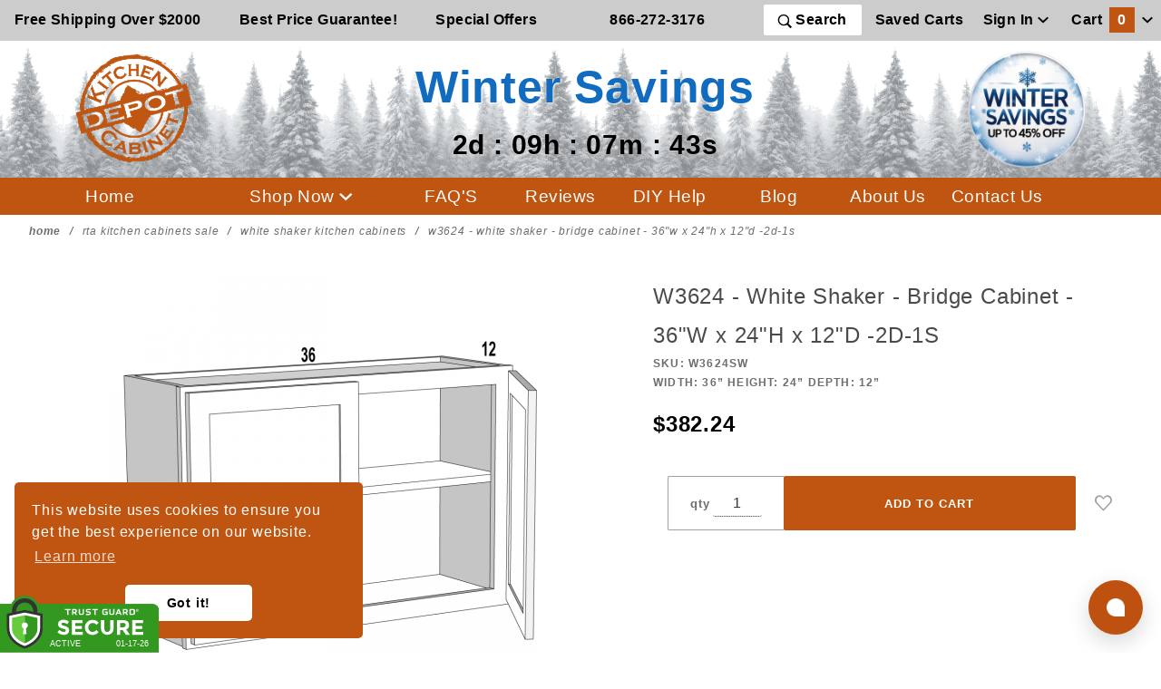

--- FILE ---
content_type: text/html
request_url: https://chat-widget.hiverhq.com/chat-widget/widget.html?website_token=mt5x1hxMBsXgXuzeUPwrBDnj
body_size: 588
content:
<!DOCTYPE html><html lang=""><head><meta charset="utf-8"><meta http-equiv="X-UA-Compatible" content="IE=edge"><meta name="viewport" content="width=device-width,initial-scale=1"><link rel="icon" href="https://chat-widget.hiverhq.com/chat-widget/favicon.ico"><link rel="preconnect" href="https://fonts.gstatic.com" crossorigin><link href="https://fonts.googleapis.com/css2?family=Open+Sans:ital,wght@0,300..800;1,300..800&display=swap" rel="stylesheet"><link href="https://fonts.googleapis.com/css2?family=Inter:wght@400;500;600&display=swap" rel="stylesheet"><title>@chatwoot/ui</title><script>window.chatwootConfig = {
          apiHost: 'https://chat-api.hiverhq.com',
          websocketURL: 'wss://chat-api.hiverhq.com'
        };</script><link href="https://chat-widget.hiverhq.com/chat-widget/css/chunk-5649c19c.56bdb546.css" rel="prefetch"><link href="https://chat-widget.hiverhq.com/chat-widget/css/chunk-a8bb806c.6584ed75.css" rel="prefetch"><link href="https://chat-widget.hiverhq.com/chat-widget/css/chunk-b1d4abc6.b0bd8aab.css" rel="prefetch"><link href="https://chat-widget.hiverhq.com/chat-widget/js/chunk-21df1984.516aa785.js" rel="prefetch"><link href="https://chat-widget.hiverhq.com/chat-widget/js/chunk-2d0af48a.edf9af3a.js" rel="prefetch"><link href="https://chat-widget.hiverhq.com/chat-widget/js/chunk-5649c19c.f708c9fe.js" rel="prefetch"><link href="https://chat-widget.hiverhq.com/chat-widget/js/chunk-a8bb806c.7a4b79ae.js" rel="prefetch"><link href="https://chat-widget.hiverhq.com/chat-widget/js/chunk-b1d4abc6.a711493f.js" rel="prefetch"><link href="https://chat-widget.hiverhq.com/chat-widget/css/widget.c3ac6fde.css" rel="preload" as="style"><link href="https://chat-widget.hiverhq.com/chat-widget/js/widget-1019f49b9617d49f6f55.js" rel="preload" as="script"><link href="https://chat-widget.hiverhq.com/chat-widget/css/widget.c3ac6fde.css" rel="stylesheet"></head><body><noscript><strong>We're sorry but @chatwoot/ui doesn't work properly without JavaScript enabled. Please enable it to continue.</strong></noscript><div id="app"></div><script src="https://chat-widget.hiverhq.com/chat-widget/js/widget-1019f49b9617d49f6f55.js"></script></body></html>

--- FILE ---
content_type: application/javascript
request_url: https://chat-widget.hiverhq.com/chat-widget/js/chunk-2d0af48a.edf9af3a.js
body_size: 14393
content:
try{let e="undefined"!=typeof window?window:"undefined"!=typeof global?global:"undefined"!=typeof globalThis?globalThis:"undefined"!=typeof self?self:{},u=(new e.Error).stack;u&&(e._sentryDebugIds=e._sentryDebugIds||{},e._sentryDebugIds[u]="1b2773f6-4ca4-45fc-83bc-9bf4c5039c7c",e._sentryDebugIdIdentifier="sentry-dbid-1b2773f6-4ca4-45fc-83bc-9bf4c5039c7c")}catch(e){}{let e="undefined"!==typeof window?window:"undefined"!==typeof global?global:"undefined"!==typeof globalThis?globalThis:"undefined"!==typeof self?self:{};e.SENTRY_RELEASE={id:"68cb4d17d0336ed3ad57ff0e6fc9284735dd3f69"}}(window["webpackJsonp"]=window["webpackJsonp"]||[]).push([["chunk-2d0af48a"],{"0e54":function(u,t,n){(function(e,t){u.exports=t()})(0,(function(){"use strict";function u(e,u){for(var t=0;t<u.length;t++){var n=u[t];n.enumerable=n.enumerable||!1,n.configurable=!0,"value"in n&&(n.writable=!0),Object.defineProperty(e,n.key,n)}}function t(e,t,n){return t&&u(e.prototype,t),n&&u(e,n),e}function n(e,u){if(e){if("string"===typeof e)return r(e,u);var t=Object.prototype.toString.call(e).slice(8,-1);return"Object"===t&&e.constructor&&(t=e.constructor.name),"Map"===t||"Set"===t?Array.from(e):"Arguments"===t||/^(?:Ui|I)nt(?:8|16|32)(?:Clamped)?Array$/.test(t)?r(e,u):void 0}}function r(e,u){(null==u||u>e.length)&&(u=e.length);for(var t=0,n=new Array(u);t<u;t++)n[t]=e[t];return n}function i(e,u){var t;if("undefined"===typeof Symbol||null==e[Symbol.iterator]){if(Array.isArray(e)||(t=n(e))||u&&e&&"number"===typeof e.length){t&&(e=t);var r=0;return function(){return r>=e.length?{done:!0}:{done:!1,value:e[r++]}}}throw new TypeError("Invalid attempt to iterate non-iterable instance.\nIn order to be iterable, non-array objects must have a [Symbol.iterator]() method.")}return t=e[Symbol.iterator](),t.next.bind(t)}function s(e){var u={exports:{}};return e(u,u.exports),u.exports}var l=s((function(e){function u(){return{baseUrl:null,breaks:!1,gfm:!0,headerIds:!0,headerPrefix:"",highlight:null,langPrefix:"language-",mangle:!0,pedantic:!1,renderer:null,sanitize:!1,sanitizer:null,silent:!1,smartLists:!1,smartypants:!1,tokenizer:null,walkTokens:null,xhtml:!1}}function t(u){e.exports.defaults=u}e.exports={defaults:u(),getDefaults:u,changeDefaults:t}})),a=/[&<>"']/,D=/[&<>"']/g,o=/[<>"']|&(?!#?\w+;)/,c=/[<>"']|&(?!#?\w+;)/g,h={"&":"&amp;","<":"&lt;",">":"&gt;",'"':"&quot;","'":"&#39;"},p=function(e){return h[e]};function g(e,u){if(u){if(a.test(e))return e.replace(D,p)}else if(o.test(e))return e.replace(c,p);return e}var f=/&(#(?:\d+)|(?:#x[0-9A-Fa-f]+)|(?:\w+));?/gi;function F(e){return e.replace(f,(function(e,u){return u=u.toLowerCase(),"colon"===u?":":"#"===u.charAt(0)?"x"===u.charAt(1)?String.fromCharCode(parseInt(u.substring(2),16)):String.fromCharCode(+u.substring(1)):""}))}var A=/(^|[^\[])\^/g;function d(e,u){e=e.source||e,u=u||"";var t={replace:function(u,n){return n=n.source||n,n=n.replace(A,"$1"),e=e.replace(u,n),t},getRegex:function(){return new RegExp(e,u)}};return t}var C=/[^\w:]/g,E=/^$|^[a-z][a-z0-9+.-]*:|^[?#]/i;function k(u,t,n){if(u){var r;try{r=decodeURIComponent(F(n)).replace(C,"").toLowerCase()}catch(e){return null}if(0===r.indexOf("javascript:")||0===r.indexOf("vbscript:")||0===r.indexOf("data:"))return null}t&&!E.test(n)&&(n=w(t,n));try{n=encodeURI(n).replace(/%25/g,"%")}catch(e){return null}return n}var b={},m=/^[^:]+:\/*[^/]*$/,x=/^([^:]+:)[\s\S]*$/,B=/^([^:]+:\/*[^/]*)[\s\S]*$/;function w(e,u){b[" "+e]||(m.test(e)?b[" "+e]=e+"/":b[" "+e]=z(e,"/",!0)),e=b[" "+e];var t=-1===e.indexOf(":");return"//"===u.substring(0,2)?t?u:e.replace(x,"$1")+u:"/"===u.charAt(0)?t?u:e.replace(B,"$1")+u:e+u}var v={exec:function(){}};function y(e){for(var u,t,n=1;n<arguments.length;n++)for(t in u=arguments[n],u)Object.prototype.hasOwnProperty.call(u,t)&&(e[t]=u[t]);return e}function _(e,u){var t=e.replace(/\|/g,(function(e,u,t){var n=!1,r=u;while(--r>=0&&"\\"===t[r])n=!n;return n?"|":" |"})),n=t.split(/ \|/),r=0;if(n.length>u)n.splice(u);else while(n.length<u)n.push("");for(;r<n.length;r++)n[r]=n[r].trim().replace(/\\\|/g,"|");return n}function z(e,u,t){var n=e.length;if(0===n)return"";var r=0;while(r<n){var i=e.charAt(n-r-1);if(i!==u||t){if(i===u||!t)break;r++}else r++}return e.substr(0,n-r)}function $(e,u){if(-1===e.indexOf(u[1]))return-1;for(var t=e.length,n=0,r=0;r<t;r++)if("\\"===e[r])r++;else if(e[r]===u[0])n++;else if(e[r]===u[1]&&(n--,n<0))return r;return-1}function S(e){e&&e.sanitize&&!e.silent&&console.warn("marked(): sanitize and sanitizer parameters are deprecated since version 0.7.0, should not be used and will be removed in the future. Read more here: https://marked.js.org/#/USING_ADVANCED.md#options")}function T(e,u){if(u<1)return"";var t="";while(u>1)1&u&&(t+=e),u>>=1,e+=e;return t+e}var I={escape:g,unescape:F,edit:d,cleanUrl:k,resolveUrl:w,noopTest:v,merge:y,splitCells:_,rtrim:z,findClosingBracket:$,checkSanitizeDeprecation:S,repeatString:T},R=l.defaults,Z=I.rtrim,q=I.splitCells,O=I.escape,j=I.findClosingBracket;function U(e,u,t){var n=u.href,r=u.title?O(u.title):null,i=e[1].replace(/\\([\[\]])/g,"$1");return"!"!==e[0].charAt(0)?{type:"link",raw:t,href:n,title:r,text:i}:{type:"image",raw:t,href:n,title:r,text:O(i)}}function L(e,u){var t=e.match(/^(\s+)(?:```)/);if(null===t)return u;var n=t[1];return u.split("\n").map((function(e){var u=e.match(/^\s+/);if(null===u)return e;var t=u[0];return t.length>=n.length?e.slice(n.length):e})).join("\n")}var P=function(){function e(e){this.options=e||R}var u=e.prototype;return u.space=function(e){var u=this.rules.block.newline.exec(e);if(u)return u[0].length>1?{type:"space",raw:u[0]}:{raw:"\n"}},u.code=function(e){var u=this.rules.block.code.exec(e);if(u){var t=u[0].replace(/^ {1,4}/gm,"");return{type:"code",raw:u[0],codeBlockStyle:"indented",text:this.options.pedantic?t:Z(t,"\n")}}},u.fences=function(e){var u=this.rules.block.fences.exec(e);if(u){var t=u[0],n=L(t,u[3]||"");return{type:"code",raw:t,lang:u[2]?u[2].trim():u[2],text:n}}},u.heading=function(e){var u=this.rules.block.heading.exec(e);if(u){var t=u[2].trim();if(/#$/.test(t)){var n=Z(t,"#");this.options.pedantic?t=n.trim():n&&!/ $/.test(n)||(t=n.trim())}return{type:"heading",raw:u[0],depth:u[1].length,text:t}}},u.nptable=function(e){var u=this.rules.block.nptable.exec(e);if(u){var t={type:"table",header:q(u[1].replace(/^ *| *\| *$/g,"")),align:u[2].replace(/^ *|\| *$/g,"").split(/ *\| */),cells:u[3]?u[3].replace(/\n$/,"").split("\n"):[],raw:u[0]};if(t.header.length===t.align.length){var n,r=t.align.length;for(n=0;n<r;n++)/^ *-+: *$/.test(t.align[n])?t.align[n]="right":/^ *:-+: *$/.test(t.align[n])?t.align[n]="center":/^ *:-+ *$/.test(t.align[n])?t.align[n]="left":t.align[n]=null;for(r=t.cells.length,n=0;n<r;n++)t.cells[n]=q(t.cells[n],t.header.length);return t}}},u.hr=function(e){var u=this.rules.block.hr.exec(e);if(u)return{type:"hr",raw:u[0]}},u.blockquote=function(e){var u=this.rules.block.blockquote.exec(e);if(u){var t=u[0].replace(/^ *> ?/gm,"");return{type:"blockquote",raw:u[0],text:t}}},u.list=function(e){var u=this.rules.block.list.exec(e);if(u){var t,n,r,i,s,l,a,D,o,c=u[0],h=u[2],p=h.length>1,g={type:"list",raw:c,ordered:p,start:p?+h.slice(0,-1):"",loose:!1,items:[]},f=u[0].match(this.rules.block.item),F=!1,A=f.length;r=this.rules.block.listItemStart.exec(f[0]);for(var d=0;d<A;d++){if(t=f[d],c=t,this.options.pedantic||(o=t.match(new RegExp("\\n\\s*\\n {0,"+(r[0].length-1)+"}\\S")),o&&(s=t.length-o.index+f.slice(d+1).join("\n").length,g.raw=g.raw.substring(0,g.raw.length-s),t=t.substring(0,o.index),c=t,A=d+1)),d!==A-1){if(i=this.rules.block.listItemStart.exec(f[d+1]),this.options.pedantic?i[1].length>r[1].length:i[1].length>=r[0].length||i[1].length>3){f.splice(d,2,f[d]+(!this.options.pedantic&&i[1].length<r[0].length&&!f[d].match(/\n$/)?"":"\n")+f[d+1]),d--,A--;continue}(!this.options.pedantic||this.options.smartLists?i[2][i[2].length-1]!==h[h.length-1]:p===(1===i[2].length))&&(s=f.slice(d+1).join("\n").length,g.raw=g.raw.substring(0,g.raw.length-s),d=A-1),r=i}n=t.length,t=t.replace(/^ *([*+-]|\d+[.)]) ?/,""),~t.indexOf("\n ")&&(n-=t.length,t=this.options.pedantic?t.replace(/^ {1,4}/gm,""):t.replace(new RegExp("^ {1,"+n+"}","gm"),"")),t=Z(t,"\n"),d!==A-1&&(c+="\n"),l=F||/\n\n(?!\s*$)/.test(c),d!==A-1&&(F="\n\n"===c.slice(-2),l||(l=F)),l&&(g.loose=!0),this.options.gfm&&(a=/^\[[ xX]\] /.test(t),D=void 0,a&&(D=" "!==t[1],t=t.replace(/^\[[ xX]\] +/,""))),g.items.push({type:"list_item",raw:c,task:a,checked:D,loose:l,text:t})}return g}},u.html=function(e){var u=this.rules.block.html.exec(e);if(u)return{type:this.options.sanitize?"paragraph":"html",raw:u[0],pre:!this.options.sanitizer&&("pre"===u[1]||"script"===u[1]||"style"===u[1]),text:this.options.sanitize?this.options.sanitizer?this.options.sanitizer(u[0]):O(u[0]):u[0]}},u.def=function(e){var u=this.rules.block.def.exec(e);if(u){u[3]&&(u[3]=u[3].substring(1,u[3].length-1));var t=u[1].toLowerCase().replace(/\s+/g," ");return{type:"def",tag:t,raw:u[0],href:u[2],title:u[3]}}},u.table=function(e){var u=this.rules.block.table.exec(e);if(u){var t={type:"table",header:q(u[1].replace(/^ *| *\| *$/g,"")),align:u[2].replace(/^ *|\| *$/g,"").split(/ *\| */),cells:u[3]?u[3].replace(/\n$/,"").split("\n"):[]};if(t.header.length===t.align.length){t.raw=u[0];var n,r=t.align.length;for(n=0;n<r;n++)/^ *-+: *$/.test(t.align[n])?t.align[n]="right":/^ *:-+: *$/.test(t.align[n])?t.align[n]="center":/^ *:-+ *$/.test(t.align[n])?t.align[n]="left":t.align[n]=null;for(r=t.cells.length,n=0;n<r;n++)t.cells[n]=q(t.cells[n].replace(/^ *\| *| *\| *$/g,""),t.header.length);return t}}},u.lheading=function(e){var u=this.rules.block.lheading.exec(e);if(u)return{type:"heading",raw:u[0],depth:"="===u[2].charAt(0)?1:2,text:u[1]}},u.paragraph=function(e){var u=this.rules.block.paragraph.exec(e);if(u)return{type:"paragraph",raw:u[0],text:"\n"===u[1].charAt(u[1].length-1)?u[1].slice(0,-1):u[1]}},u.text=function(e){var u=this.rules.block.text.exec(e);if(u)return{type:"text",raw:u[0],text:u[0]}},u.escape=function(e){var u=this.rules.inline.escape.exec(e);if(u)return{type:"escape",raw:u[0],text:O(u[1])}},u.tag=function(e,u,t){var n=this.rules.inline.tag.exec(e);if(n)return!u&&/^<a /i.test(n[0])?u=!0:u&&/^<\/a>/i.test(n[0])&&(u=!1),!t&&/^<(pre|code|kbd|script)(\s|>)/i.test(n[0])?t=!0:t&&/^<\/(pre|code|kbd|script)(\s|>)/i.test(n[0])&&(t=!1),{type:this.options.sanitize?"text":"html",raw:n[0],inLink:u,inRawBlock:t,text:this.options.sanitize?this.options.sanitizer?this.options.sanitizer(n[0]):O(n[0]):n[0]}},u.link=function(e){var u=this.rules.inline.link.exec(e);if(u){var t=u[2].trim();if(!this.options.pedantic&&/^</.test(t)){if(!/>$/.test(t))return;var n=Z(t.slice(0,-1),"\\");if((t.length-n.length)%2===0)return}else{var r=j(u[2],"()");if(r>-1){var i=0===u[0].indexOf("!")?5:4,s=i+u[1].length+r;u[2]=u[2].substring(0,r),u[0]=u[0].substring(0,s).trim(),u[3]=""}}var l=u[2],a="";if(this.options.pedantic){var D=/^([^'"]*[^\s])\s+(['"])(.*)\2/.exec(l);D&&(l=D[1],a=D[3])}else a=u[3]?u[3].slice(1,-1):"";return l=l.trim(),/^</.test(l)&&(l=this.options.pedantic&&!/>$/.test(t)?l.slice(1):l.slice(1,-1)),U(u,{href:l?l.replace(this.rules.inline._escapes,"$1"):l,title:a?a.replace(this.rules.inline._escapes,"$1"):a},u[0])}},u.reflink=function(e,u){var t;if((t=this.rules.inline.reflink.exec(e))||(t=this.rules.inline.nolink.exec(e))){var n=(t[2]||t[1]).replace(/\s+/g," ");if(n=u[n.toLowerCase()],!n||!n.href){var r=t[0].charAt(0);return{type:"text",raw:r,text:r}}return U(t,n,t[0])}},u.emStrong=function(e,u,t){void 0===t&&(t="");var n=this.rules.inline.emStrong.lDelim.exec(e);if(n&&(!n[3]||!t.match(/(?:[0-9A-Za-z\xAA\xB2\xB3\xB5\xB9\xBA\xBC-\xBE\xC0-\xD6\xD8-\xF6\xF8-\u02C1\u02C6-\u02D1\u02E0-\u02E4\u02EC\u02EE\u0370-\u0374\u0376\u0377\u037A-\u037D\u037F\u0386\u0388-\u038A\u038C\u038E-\u03A1\u03A3-\u03F5\u03F7-\u0481\u048A-\u052F\u0531-\u0556\u0559\u0560-\u0588\u05D0-\u05EA\u05EF-\u05F2\u0620-\u064A\u0660-\u0669\u066E\u066F\u0671-\u06D3\u06D5\u06E5\u06E6\u06EE-\u06FC\u06FF\u0710\u0712-\u072F\u074D-\u07A5\u07B1\u07C0-\u07EA\u07F4\u07F5\u07FA\u0800-\u0815\u081A\u0824\u0828\u0840-\u0858\u0860-\u086A\u08A0-\u08B4\u08B6-\u08C7\u0904-\u0939\u093D\u0950\u0958-\u0961\u0966-\u096F\u0971-\u0980\u0985-\u098C\u098F\u0990\u0993-\u09A8\u09AA-\u09B0\u09B2\u09B6-\u09B9\u09BD\u09CE\u09DC\u09DD\u09DF-\u09E1\u09E6-\u09F1\u09F4-\u09F9\u09FC\u0A05-\u0A0A\u0A0F\u0A10\u0A13-\u0A28\u0A2A-\u0A30\u0A32\u0A33\u0A35\u0A36\u0A38\u0A39\u0A59-\u0A5C\u0A5E\u0A66-\u0A6F\u0A72-\u0A74\u0A85-\u0A8D\u0A8F-\u0A91\u0A93-\u0AA8\u0AAA-\u0AB0\u0AB2\u0AB3\u0AB5-\u0AB9\u0ABD\u0AD0\u0AE0\u0AE1\u0AE6-\u0AEF\u0AF9\u0B05-\u0B0C\u0B0F\u0B10\u0B13-\u0B28\u0B2A-\u0B30\u0B32\u0B33\u0B35-\u0B39\u0B3D\u0B5C\u0B5D\u0B5F-\u0B61\u0B66-\u0B6F\u0B71-\u0B77\u0B83\u0B85-\u0B8A\u0B8E-\u0B90\u0B92-\u0B95\u0B99\u0B9A\u0B9C\u0B9E\u0B9F\u0BA3\u0BA4\u0BA8-\u0BAA\u0BAE-\u0BB9\u0BD0\u0BE6-\u0BF2\u0C05-\u0C0C\u0C0E-\u0C10\u0C12-\u0C28\u0C2A-\u0C39\u0C3D\u0C58-\u0C5A\u0C60\u0C61\u0C66-\u0C6F\u0C78-\u0C7E\u0C80\u0C85-\u0C8C\u0C8E-\u0C90\u0C92-\u0CA8\u0CAA-\u0CB3\u0CB5-\u0CB9\u0CBD\u0CDE\u0CE0\u0CE1\u0CE6-\u0CEF\u0CF1\u0CF2\u0D04-\u0D0C\u0D0E-\u0D10\u0D12-\u0D3A\u0D3D\u0D4E\u0D54-\u0D56\u0D58-\u0D61\u0D66-\u0D78\u0D7A-\u0D7F\u0D85-\u0D96\u0D9A-\u0DB1\u0DB3-\u0DBB\u0DBD\u0DC0-\u0DC6\u0DE6-\u0DEF\u0E01-\u0E30\u0E32\u0E33\u0E40-\u0E46\u0E50-\u0E59\u0E81\u0E82\u0E84\u0E86-\u0E8A\u0E8C-\u0EA3\u0EA5\u0EA7-\u0EB0\u0EB2\u0EB3\u0EBD\u0EC0-\u0EC4\u0EC6\u0ED0-\u0ED9\u0EDC-\u0EDF\u0F00\u0F20-\u0F33\u0F40-\u0F47\u0F49-\u0F6C\u0F88-\u0F8C\u1000-\u102A\u103F-\u1049\u1050-\u1055\u105A-\u105D\u1061\u1065\u1066\u106E-\u1070\u1075-\u1081\u108E\u1090-\u1099\u10A0-\u10C5\u10C7\u10CD\u10D0-\u10FA\u10FC-\u1248\u124A-\u124D\u1250-\u1256\u1258\u125A-\u125D\u1260-\u1288\u128A-\u128D\u1290-\u12B0\u12B2-\u12B5\u12B8-\u12BE\u12C0\u12C2-\u12C5\u12C8-\u12D6\u12D8-\u1310\u1312-\u1315\u1318-\u135A\u1369-\u137C\u1380-\u138F\u13A0-\u13F5\u13F8-\u13FD\u1401-\u166C\u166F-\u167F\u1681-\u169A\u16A0-\u16EA\u16EE-\u16F8\u1700-\u170C\u170E-\u1711\u1720-\u1731\u1740-\u1751\u1760-\u176C\u176E-\u1770\u1780-\u17B3\u17D7\u17DC\u17E0-\u17E9\u17F0-\u17F9\u1810-\u1819\u1820-\u1878\u1880-\u1884\u1887-\u18A8\u18AA\u18B0-\u18F5\u1900-\u191E\u1946-\u196D\u1970-\u1974\u1980-\u19AB\u19B0-\u19C9\u19D0-\u19DA\u1A00-\u1A16\u1A20-\u1A54\u1A80-\u1A89\u1A90-\u1A99\u1AA7\u1B05-\u1B33\u1B45-\u1B4B\u1B50-\u1B59\u1B83-\u1BA0\u1BAE-\u1BE5\u1C00-\u1C23\u1C40-\u1C49\u1C4D-\u1C7D\u1C80-\u1C88\u1C90-\u1CBA\u1CBD-\u1CBF\u1CE9-\u1CEC\u1CEE-\u1CF3\u1CF5\u1CF6\u1CFA\u1D00-\u1DBF\u1E00-\u1F15\u1F18-\u1F1D\u1F20-\u1F45\u1F48-\u1F4D\u1F50-\u1F57\u1F59\u1F5B\u1F5D\u1F5F-\u1F7D\u1F80-\u1FB4\u1FB6-\u1FBC\u1FBE\u1FC2-\u1FC4\u1FC6-\u1FCC\u1FD0-\u1FD3\u1FD6-\u1FDB\u1FE0-\u1FEC\u1FF2-\u1FF4\u1FF6-\u1FFC\u2070\u2071\u2074-\u2079\u207F-\u2089\u2090-\u209C\u2102\u2107\u210A-\u2113\u2115\u2119-\u211D\u2124\u2126\u2128\u212A-\u212D\u212F-\u2139\u213C-\u213F\u2145-\u2149\u214E\u2150-\u2189\u2460-\u249B\u24EA-\u24FF\u2776-\u2793\u2C00-\u2C2E\u2C30-\u2C5E\u2C60-\u2CE4\u2CEB-\u2CEE\u2CF2\u2CF3\u2CFD\u2D00-\u2D25\u2D27\u2D2D\u2D30-\u2D67\u2D6F\u2D80-\u2D96\u2DA0-\u2DA6\u2DA8-\u2DAE\u2DB0-\u2DB6\u2DB8-\u2DBE\u2DC0-\u2DC6\u2DC8-\u2DCE\u2DD0-\u2DD6\u2DD8-\u2DDE\u2E2F\u3005-\u3007\u3021-\u3029\u3031-\u3035\u3038-\u303C\u3041-\u3096\u309D-\u309F\u30A1-\u30FA\u30FC-\u30FF\u3105-\u312F\u3131-\u318E\u3192-\u3195\u31A0-\u31BF\u31F0-\u31FF\u3220-\u3229\u3248-\u324F\u3251-\u325F\u3280-\u3289\u32B1-\u32BF\u3400-\u4DBF\u4E00-\u9FFC\uA000-\uA48C\uA4D0-\uA4FD\uA500-\uA60C\uA610-\uA62B\uA640-\uA66E\uA67F-\uA69D\uA6A0-\uA6EF\uA717-\uA71F\uA722-\uA788\uA78B-\uA7BF\uA7C2-\uA7CA\uA7F5-\uA801\uA803-\uA805\uA807-\uA80A\uA80C-\uA822\uA830-\uA835\uA840-\uA873\uA882-\uA8B3\uA8D0-\uA8D9\uA8F2-\uA8F7\uA8FB\uA8FD\uA8FE\uA900-\uA925\uA930-\uA946\uA960-\uA97C\uA984-\uA9B2\uA9CF-\uA9D9\uA9E0-\uA9E4\uA9E6-\uA9FE\uAA00-\uAA28\uAA40-\uAA42\uAA44-\uAA4B\uAA50-\uAA59\uAA60-\uAA76\uAA7A\uAA7E-\uAAAF\uAAB1\uAAB5\uAAB6\uAAB9-\uAABD\uAAC0\uAAC2\uAADB-\uAADD\uAAE0-\uAAEA\uAAF2-\uAAF4\uAB01-\uAB06\uAB09-\uAB0E\uAB11-\uAB16\uAB20-\uAB26\uAB28-\uAB2E\uAB30-\uAB5A\uAB5C-\uAB69\uAB70-\uABE2\uABF0-\uABF9\uAC00-\uD7A3\uD7B0-\uD7C6\uD7CB-\uD7FB\uF900-\uFA6D\uFA70-\uFAD9\uFB00-\uFB06\uFB13-\uFB17\uFB1D\uFB1F-\uFB28\uFB2A-\uFB36\uFB38-\uFB3C\uFB3E\uFB40\uFB41\uFB43\uFB44\uFB46-\uFBB1\uFBD3-\uFD3D\uFD50-\uFD8F\uFD92-\uFDC7\uFDF0-\uFDFB\uFE70-\uFE74\uFE76-\uFEFC\uFF10-\uFF19\uFF21-\uFF3A\uFF41-\uFF5A\uFF66-\uFFBE\uFFC2-\uFFC7\uFFCA-\uFFCF\uFFD2-\uFFD7\uFFDA-\uFFDC]|\uD800[\uDC00-\uDC0B\uDC0D-\uDC26\uDC28-\uDC3A\uDC3C\uDC3D\uDC3F-\uDC4D\uDC50-\uDC5D\uDC80-\uDCFA\uDD07-\uDD33\uDD40-\uDD78\uDD8A\uDD8B\uDE80-\uDE9C\uDEA0-\uDED0\uDEE1-\uDEFB\uDF00-\uDF23\uDF2D-\uDF4A\uDF50-\uDF75\uDF80-\uDF9D\uDFA0-\uDFC3\uDFC8-\uDFCF\uDFD1-\uDFD5]|\uD801[\uDC00-\uDC9D\uDCA0-\uDCA9\uDCB0-\uDCD3\uDCD8-\uDCFB\uDD00-\uDD27\uDD30-\uDD63\uDE00-\uDF36\uDF40-\uDF55\uDF60-\uDF67]|\uD802[\uDC00-\uDC05\uDC08\uDC0A-\uDC35\uDC37\uDC38\uDC3C\uDC3F-\uDC55\uDC58-\uDC76\uDC79-\uDC9E\uDCA7-\uDCAF\uDCE0-\uDCF2\uDCF4\uDCF5\uDCFB-\uDD1B\uDD20-\uDD39\uDD80-\uDDB7\uDDBC-\uDDCF\uDDD2-\uDE00\uDE10-\uDE13\uDE15-\uDE17\uDE19-\uDE35\uDE40-\uDE48\uDE60-\uDE7E\uDE80-\uDE9F\uDEC0-\uDEC7\uDEC9-\uDEE4\uDEEB-\uDEEF\uDF00-\uDF35\uDF40-\uDF55\uDF58-\uDF72\uDF78-\uDF91\uDFA9-\uDFAF]|\uD803[\uDC00-\uDC48\uDC80-\uDCB2\uDCC0-\uDCF2\uDCFA-\uDD23\uDD30-\uDD39\uDE60-\uDE7E\uDE80-\uDEA9\uDEB0\uDEB1\uDF00-\uDF27\uDF30-\uDF45\uDF51-\uDF54\uDFB0-\uDFCB\uDFE0-\uDFF6]|\uD804[\uDC03-\uDC37\uDC52-\uDC6F\uDC83-\uDCAF\uDCD0-\uDCE8\uDCF0-\uDCF9\uDD03-\uDD26\uDD36-\uDD3F\uDD44\uDD47\uDD50-\uDD72\uDD76\uDD83-\uDDB2\uDDC1-\uDDC4\uDDD0-\uDDDA\uDDDC\uDDE1-\uDDF4\uDE00-\uDE11\uDE13-\uDE2B\uDE80-\uDE86\uDE88\uDE8A-\uDE8D\uDE8F-\uDE9D\uDE9F-\uDEA8\uDEB0-\uDEDE\uDEF0-\uDEF9\uDF05-\uDF0C\uDF0F\uDF10\uDF13-\uDF28\uDF2A-\uDF30\uDF32\uDF33\uDF35-\uDF39\uDF3D\uDF50\uDF5D-\uDF61]|\uD805[\uDC00-\uDC34\uDC47-\uDC4A\uDC50-\uDC59\uDC5F-\uDC61\uDC80-\uDCAF\uDCC4\uDCC5\uDCC7\uDCD0-\uDCD9\uDD80-\uDDAE\uDDD8-\uDDDB\uDE00-\uDE2F\uDE44\uDE50-\uDE59\uDE80-\uDEAA\uDEB8\uDEC0-\uDEC9\uDF00-\uDF1A\uDF30-\uDF3B]|\uD806[\uDC00-\uDC2B\uDCA0-\uDCF2\uDCFF-\uDD06\uDD09\uDD0C-\uDD13\uDD15\uDD16\uDD18-\uDD2F\uDD3F\uDD41\uDD50-\uDD59\uDDA0-\uDDA7\uDDAA-\uDDD0\uDDE1\uDDE3\uDE00\uDE0B-\uDE32\uDE3A\uDE50\uDE5C-\uDE89\uDE9D\uDEC0-\uDEF8]|\uD807[\uDC00-\uDC08\uDC0A-\uDC2E\uDC40\uDC50-\uDC6C\uDC72-\uDC8F\uDD00-\uDD06\uDD08\uDD09\uDD0B-\uDD30\uDD46\uDD50-\uDD59\uDD60-\uDD65\uDD67\uDD68\uDD6A-\uDD89\uDD98\uDDA0-\uDDA9\uDEE0-\uDEF2\uDFB0\uDFC0-\uDFD4]|\uD808[\uDC00-\uDF99]|\uD809[\uDC00-\uDC6E\uDC80-\uDD43]|[\uD80C\uD81C-\uD820\uD822\uD840-\uD868\uD86A-\uD86C\uD86F-\uD872\uD874-\uD879\uD880-\uD883][\uDC00-\uDFFF]|\uD80D[\uDC00-\uDC2E]|\uD811[\uDC00-\uDE46]|\uD81A[\uDC00-\uDE38\uDE40-\uDE5E\uDE60-\uDE69\uDED0-\uDEED\uDF00-\uDF2F\uDF40-\uDF43\uDF50-\uDF59\uDF5B-\uDF61\uDF63-\uDF77\uDF7D-\uDF8F]|\uD81B[\uDE40-\uDE96\uDF00-\uDF4A\uDF50\uDF93-\uDF9F\uDFE0\uDFE1\uDFE3]|\uD821[\uDC00-\uDFF7]|\uD823[\uDC00-\uDCD5\uDD00-\uDD08]|\uD82C[\uDC00-\uDD1E\uDD50-\uDD52\uDD64-\uDD67\uDD70-\uDEFB]|\uD82F[\uDC00-\uDC6A\uDC70-\uDC7C\uDC80-\uDC88\uDC90-\uDC99]|\uD834[\uDEE0-\uDEF3\uDF60-\uDF78]|\uD835[\uDC00-\uDC54\uDC56-\uDC9C\uDC9E\uDC9F\uDCA2\uDCA5\uDCA6\uDCA9-\uDCAC\uDCAE-\uDCB9\uDCBB\uDCBD-\uDCC3\uDCC5-\uDD05\uDD07-\uDD0A\uDD0D-\uDD14\uDD16-\uDD1C\uDD1E-\uDD39\uDD3B-\uDD3E\uDD40-\uDD44\uDD46\uDD4A-\uDD50\uDD52-\uDEA5\uDEA8-\uDEC0\uDEC2-\uDEDA\uDEDC-\uDEFA\uDEFC-\uDF14\uDF16-\uDF34\uDF36-\uDF4E\uDF50-\uDF6E\uDF70-\uDF88\uDF8A-\uDFA8\uDFAA-\uDFC2\uDFC4-\uDFCB\uDFCE-\uDFFF]|\uD838[\uDD00-\uDD2C\uDD37-\uDD3D\uDD40-\uDD49\uDD4E\uDEC0-\uDEEB\uDEF0-\uDEF9]|\uD83A[\uDC00-\uDCC4\uDCC7-\uDCCF\uDD00-\uDD43\uDD4B\uDD50-\uDD59]|\uD83B[\uDC71-\uDCAB\uDCAD-\uDCAF\uDCB1-\uDCB4\uDD01-\uDD2D\uDD2F-\uDD3D\uDE00-\uDE03\uDE05-\uDE1F\uDE21\uDE22\uDE24\uDE27\uDE29-\uDE32\uDE34-\uDE37\uDE39\uDE3B\uDE42\uDE47\uDE49\uDE4B\uDE4D-\uDE4F\uDE51\uDE52\uDE54\uDE57\uDE59\uDE5B\uDE5D\uDE5F\uDE61\uDE62\uDE64\uDE67-\uDE6A\uDE6C-\uDE72\uDE74-\uDE77\uDE79-\uDE7C\uDE7E\uDE80-\uDE89\uDE8B-\uDE9B\uDEA1-\uDEA3\uDEA5-\uDEA9\uDEAB-\uDEBB]|\uD83C[\uDD00-\uDD0C]|\uD83E[\uDFF0-\uDFF9]|\uD869[\uDC00-\uDEDD\uDF00-\uDFFF]|\uD86D[\uDC00-\uDF34\uDF40-\uDFFF]|\uD86E[\uDC00-\uDC1D\uDC20-\uDFFF]|\uD873[\uDC00-\uDEA1\uDEB0-\uDFFF]|\uD87A[\uDC00-\uDFE0]|\uD87E[\uDC00-\uDE1D]|\uD884[\uDC00-\uDF4A])/))){var r=n[1]||n[2]||"";if(!r||r&&(""===t||this.rules.inline.punctuation.exec(t))){var i,s,l=n[0].length-1,a=l,D=0,o="*"===n[0][0]?this.rules.inline.emStrong.rDelimAst:this.rules.inline.emStrong.rDelimUnd;o.lastIndex=0,u=u.slice(-1*e.length+l);while(null!=(n=o.exec(u)))if(i=n[1]||n[2]||n[3]||n[4]||n[5]||n[6],i)if(s=i.length,n[3]||n[4])a+=s;else if(!((n[5]||n[6])&&l%3)||(l+s)%3){if(a-=s,!(a>0)){if(a+D-s<=0&&!u.slice(o.lastIndex).match(o)&&(s=Math.min(s,s+a+D)),Math.min(l,s)%2)return{type:"em",raw:e.slice(0,l+n.index+s+1),text:e.slice(1,l+n.index+s)};if(Math.min(l,s)%2===0)return{type:"strong",raw:e.slice(0,l+n.index+s+1),text:e.slice(2,l+n.index+s-1)}}}else D+=s}}},u.codespan=function(e){var u=this.rules.inline.code.exec(e);if(u){var t=u[2].replace(/\n/g," "),n=/[^ ]/.test(t),r=/^ /.test(t)&&/ $/.test(t);return n&&r&&(t=t.substring(1,t.length-1)),t=O(t,!0),{type:"codespan",raw:u[0],text:t}}},u.br=function(e){var u=this.rules.inline.br.exec(e);if(u)return{type:"br",raw:u[0]}},u.del=function(e){var u=this.rules.inline.del.exec(e);if(u)return{type:"del",raw:u[0],text:u[2]}},u.autolink=function(e,u){var t,n,r=this.rules.inline.autolink.exec(e);if(r)return"@"===r[2]?(t=O(this.options.mangle?u(r[1]):r[1]),n="mailto:"+t):(t=O(r[1]),n=t),{type:"link",raw:r[0],text:t,href:n,tokens:[{type:"text",raw:t,text:t}]}},u.url=function(e,u){var t;if(t=this.rules.inline.url.exec(e)){var n,r;if("@"===t[2])n=O(this.options.mangle?u(t[0]):t[0]),r="mailto:"+n;else{var i;do{i=t[0],t[0]=this.rules.inline._backpedal.exec(t[0])[0]}while(i!==t[0]);n=O(t[0]),r="www."===t[1]?"http://"+n:n}return{type:"link",raw:t[0],text:n,href:r,tokens:[{type:"text",raw:n,text:n}]}}},u.inlineText=function(e,u,t){var n,r=this.rules.inline.text.exec(e);if(r)return n=u?this.options.sanitize?this.options.sanitizer?this.options.sanitizer(r[0]):O(r[0]):r[0]:O(this.options.smartypants?t(r[0]):r[0]),{type:"text",raw:r[0],text:n}},e}(),M=I.noopTest,N=I.edit,J=I.merge,X={newline:/^(?: *(?:\n|$))+/,code:/^( {4}[^\n]+(?:\n(?: *(?:\n|$))*)?)+/,fences:/^ {0,3}(`{3,}(?=[^`\n]*\n)|~{3,})([^\n]*)\n(?:|([\s\S]*?)\n)(?: {0,3}\1[~`]* *(?:\n+|$)|$)/,hr:/^ {0,3}((?:- *){3,}|(?:_ *){3,}|(?:\* *){3,})(?:\n+|$)/,heading:/^ {0,3}(#{1,6})(?=\s|$)(.*)(?:\n+|$)/,blockquote:/^( {0,3}> ?(paragraph|[^\n]*)(?:\n|$))+/,list:/^( {0,3})(bull) [\s\S]+?(?:hr|def|\n{2,}(?! )(?! {0,3}bull )\n*|\s*$)/,html:"^ {0,3}(?:<(script|pre|style)[\\s>][\\s\\S]*?(?:</\\1>[^\\n]*\\n+|$)|comment[^\\n]*(\\n+|$)|<\\?[\\s\\S]*?(?:\\?>\\n*|$)|<![A-Z][\\s\\S]*?(?:>\\n*|$)|<!\\[CDATA\\[[\\s\\S]*?(?:\\]\\]>\\n*|$)|</?(tag)(?: +|\\n|/?>)[\\s\\S]*?(?:\\n{2,}|$)|<(?!script|pre|style)([a-z][\\w-]*)(?:attribute)*? */?>(?=[ \\t]*(?:\\n|$))[\\s\\S]*?(?:\\n{2,}|$)|</(?!script|pre|style)[a-z][\\w-]*\\s*>(?=[ \\t]*(?:\\n|$))[\\s\\S]*?(?:\\n{2,}|$))",def:/^ {0,3}\[(label)\]: *\n? *<?([^\s>]+)>?(?:(?: +\n? *| *\n *)(title))? *(?:\n+|$)/,nptable:M,table:M,lheading:/^([^\n]+)\n {0,3}(=+|-+) *(?:\n+|$)/,_paragraph:/^([^\n]+(?:\n(?!hr|heading|lheading|blockquote|fences|list|html| +\n)[^\n]+)*)/,text:/^[^\n]+/,_label:/(?!\s*\])(?:\\[\[\]]|[^\[\]])+/,_title:/(?:"(?:\\"?|[^"\\])*"|'[^'\n]*(?:\n[^'\n]+)*\n?'|\([^()]*\))/};X.def=N(X.def).replace("label",X._label).replace("title",X._title).getRegex(),X.bullet=/(?:[*+-]|\d{1,9}[.)])/,X.item=/^( *)(bull) ?[^\n]*(?:\n(?! *bull ?)[^\n]*)*/,X.item=N(X.item,"gm").replace(/bull/g,X.bullet).getRegex(),X.listItemStart=N(/^( *)(bull) */).replace("bull",X.bullet).getRegex(),X.list=N(X.list).replace(/bull/g,X.bullet).replace("hr","\\n+(?=\\1?(?:(?:- *){3,}|(?:_ *){3,}|(?:\\* *){3,})(?:\\n+|$))").replace("def","\\n+(?="+X.def.source+")").getRegex(),X._tag="address|article|aside|base|basefont|blockquote|body|caption|center|col|colgroup|dd|details|dialog|dir|div|dl|dt|fieldset|figcaption|figure|footer|form|frame|frameset|h[1-6]|head|header|hr|html|iframe|legend|li|link|main|menu|menuitem|meta|nav|noframes|ol|optgroup|option|p|param|section|source|summary|table|tbody|td|tfoot|th|thead|title|tr|track|ul",X._comment=/<!--(?!-?>)[\s\S]*?(?:-->|$)/,X.html=N(X.html,"i").replace("comment",X._comment).replace("tag",X._tag).replace("attribute",/ +[a-zA-Z:_][\w.:-]*(?: *= *"[^"\n]*"| *= *'[^'\n]*'| *= *[^\s"'=<>`]+)?/).getRegex(),X.paragraph=N(X._paragraph).replace("hr",X.hr).replace("heading"," {0,3}#{1,6} ").replace("|lheading","").replace("blockquote"," {0,3}>").replace("fences"," {0,3}(?:`{3,}(?=[^`\\n]*\\n)|~{3,})[^\\n]*\\n").replace("list"," {0,3}(?:[*+-]|1[.)]) ").replace("html","</?(?:tag)(?: +|\\n|/?>)|<(?:script|pre|style|!--)").replace("tag",X._tag).getRegex(),X.blockquote=N(X.blockquote).replace("paragraph",X.paragraph).getRegex(),X.normal=J({},X),X.gfm=J({},X.normal,{nptable:"^ *([^|\\n ].*\\|.*)\\n {0,3}([-:]+ *\\|[-| :]*)(?:\\n((?:(?!\\n|hr|heading|blockquote|code|fences|list|html).*(?:\\n|$))*)\\n*|$)",table:"^ *\\|(.+)\\n {0,3}\\|?( *[-:]+[-| :]*)(?:\\n *((?:(?!\\n|hr|heading|blockquote|code|fences|list|html).*(?:\\n|$))*)\\n*|$)"}),X.gfm.nptable=N(X.gfm.nptable).replace("hr",X.hr).replace("heading"," {0,3}#{1,6} ").replace("blockquote"," {0,3}>").replace("code"," {4}[^\\n]").replace("fences"," {0,3}(?:`{3,}(?=[^`\\n]*\\n)|~{3,})[^\\n]*\\n").replace("list"," {0,3}(?:[*+-]|1[.)]) ").replace("html","</?(?:tag)(?: +|\\n|/?>)|<(?:script|pre|style|!--)").replace("tag",X._tag).getRegex(),X.gfm.table=N(X.gfm.table).replace("hr",X.hr).replace("heading"," {0,3}#{1,6} ").replace("blockquote"," {0,3}>").replace("code"," {4}[^\\n]").replace("fences"," {0,3}(?:`{3,}(?=[^`\\n]*\\n)|~{3,})[^\\n]*\\n").replace("list"," {0,3}(?:[*+-]|1[.)]) ").replace("html","</?(?:tag)(?: +|\\n|/?>)|<(?:script|pre|style|!--)").replace("tag",X._tag).getRegex(),X.pedantic=J({},X.normal,{html:N("^ *(?:comment *(?:\\n|\\s*$)|<(tag)[\\s\\S]+?</\\1> *(?:\\n{2,}|\\s*$)|<tag(?:\"[^\"]*\"|'[^']*'|\\s[^'\"/>\\s]*)*?/?> *(?:\\n{2,}|\\s*$))").replace("comment",X._comment).replace(/tag/g,"(?!(?:a|em|strong|small|s|cite|q|dfn|abbr|data|time|code|var|samp|kbd|sub|sup|i|b|u|mark|ruby|rt|rp|bdi|bdo|span|br|wbr|ins|del|img)\\b)\\w+(?!:|[^\\w\\s@]*@)\\b").getRegex(),def:/^ *\[([^\]]+)\]: *<?([^\s>]+)>?(?: +(["(][^\n]+[")]))? *(?:\n+|$)/,heading:/^(#{1,6})(.*)(?:\n+|$)/,fences:M,paragraph:N(X.normal._paragraph).replace("hr",X.hr).replace("heading"," *#{1,6} *[^\n]").replace("lheading",X.lheading).replace("blockquote"," {0,3}>").replace("|fences","").replace("|list","").replace("|html","").getRegex()});var G={escape:/^\\([!"#$%&'()*+,\-./:;<=>?@\[\]\\^_`{|}~])/,autolink:/^<(scheme:[^\s\x00-\x1f<>]*|email)>/,url:M,tag:"^comment|^</[a-zA-Z][\\w:-]*\\s*>|^<[a-zA-Z][\\w-]*(?:attribute)*?\\s*/?>|^<\\?[\\s\\S]*?\\?>|^<![a-zA-Z]+\\s[\\s\\S]*?>|^<!\\[CDATA\\[[\\s\\S]*?\\]\\]>",link:/^!?\[(label)\]\(\s*(href)(?:\s+(title))?\s*\)/,reflink:/^!?\[(label)\]\[(?!\s*\])((?:\\[\[\]]?|[^\[\]\\])+)\]/,nolink:/^!?\[(?!\s*\])((?:\[[^\[\]]*\]|\\[\[\]]|[^\[\]])*)\](?:\[\])?/,reflinkSearch:"reflink|nolink(?!\\()",emStrong:{lDelim:/^(?:\*+(?:([punct_])|[^\s*]))|^_+(?:([punct*])|([^\s_]))/,rDelimAst:/\_\_[^_]*?\*[^_]*?\_\_|[punct_](\*+)(?=[\s]|$)|[^punct*_\s](\*+)(?=[punct_\s]|$)|[punct_\s](\*+)(?=[^punct*_\s])|[\s](\*+)(?=[punct_])|[punct_](\*+)(?=[punct_])|[^punct*_\s](\*+)(?=[^punct*_\s])/,rDelimUnd:/\*\*[^*]*?\_[^*]*?\*\*|[punct*](\_+)(?=[\s]|$)|[^punct*_\s](\_+)(?=[punct*\s]|$)|[punct*\s](\_+)(?=[^punct*_\s])|[\s](\_+)(?=[punct*])|[punct*](\_+)(?=[punct*])/},code:/^(`+)([^`]|[^`][\s\S]*?[^`])\1(?!`)/,br:/^( {2,}|\\)\n(?!\s*$)/,del:M,text:/^(`+|[^`])(?:(?= {2,}\n)|[\s\S]*?(?:(?=[\\<!\[`*_]|\b_|$)|[^ ](?= {2,}\n)))/,punctuation:/^([\spunctuation])/,_punctuation:"!\"#$%&'()+\\-.,/:;<=>?@\\[\\]`^{|}~"};G.punctuation=N(G.punctuation).replace(/punctuation/g,G._punctuation).getRegex(),G.blockSkip=/\[[^\]]*?\]\([^\)]*?\)|`[^`]*?`|<[^>]*?>/g,G.escapedEmSt=/\\\*|\\_/g,G._comment=N(X._comment).replace("(?:--\x3e|$)","--\x3e").getRegex(),G.emStrong.lDelim=N(G.emStrong.lDelim).replace(/punct/g,G._punctuation).getRegex(),G.emStrong.rDelimAst=N(G.emStrong.rDelimAst,"g").replace(/punct/g,G._punctuation).getRegex(),G.emStrong.rDelimUnd=N(G.emStrong.rDelimUnd,"g").replace(/punct/g,G._punctuation).getRegex(),G._escapes=/\\([!"#$%&'()*+,\-./:;<=>?@\[\]\\^_`{|}~])/g,G._scheme=/[a-zA-Z][a-zA-Z0-9+.-]{1,31}/,G._email=/[a-zA-Z0-9.!#$%&'*+/=?^_`{|}~-]+(@)[a-zA-Z0-9](?:[a-zA-Z0-9-]{0,61}[a-zA-Z0-9])?(?:\.[a-zA-Z0-9](?:[a-zA-Z0-9-]{0,61}[a-zA-Z0-9])?)+(?![-_])/,G.autolink=N(G.autolink).replace("scheme",G._scheme).replace("email",G._email).getRegex(),G._attribute=/\s+[a-zA-Z:_][\w.:-]*(?:\s*=\s*"[^"]*"|\s*=\s*'[^']*'|\s*=\s*[^\s"'=<>`]+)?/,G.tag=N(G.tag).replace("comment",G._comment).replace("attribute",G._attribute).getRegex(),G._label=/(?:\[(?:\\.|[^\[\]\\])*\]|\\.|`[^`]*`|[^\[\]\\`])*?/,G._href=/<(?:\\.|[^\n<>\\])+>|[^\s\x00-\x1f]*/,G._title=/"(?:\\"?|[^"\\])*"|'(?:\\'?|[^'\\])*'|\((?:\\\)?|[^)\\])*\)/,G.link=N(G.link).replace("label",G._label).replace("href",G._href).replace("title",G._title).getRegex(),G.reflink=N(G.reflink).replace("label",G._label).getRegex(),G.reflinkSearch=N(G.reflinkSearch,"g").replace("reflink",G.reflink).replace("nolink",G.nolink).getRegex(),G.normal=J({},G),G.pedantic=J({},G.normal,{strong:{start:/^__|\*\*/,middle:/^__(?=\S)([\s\S]*?\S)__(?!_)|^\*\*(?=\S)([\s\S]*?\S)\*\*(?!\*)/,endAst:/\*\*(?!\*)/g,endUnd:/__(?!_)/g},em:{start:/^_|\*/,middle:/^()\*(?=\S)([\s\S]*?\S)\*(?!\*)|^_(?=\S)([\s\S]*?\S)_(?!_)/,endAst:/\*(?!\*)/g,endUnd:/_(?!_)/g},link:N(/^!?\[(label)\]\((.*?)\)/).replace("label",G._label).getRegex(),reflink:N(/^!?\[(label)\]\s*\[([^\]]*)\]/).replace("label",G._label).getRegex()}),G.gfm=J({},G.normal,{escape:N(G.escape).replace("])","~|])").getRegex(),_extended_email:/[A-Za-z0-9._+-]+(@)[a-zA-Z0-9-_]+(?:\.[a-zA-Z0-9-_]*[a-zA-Z0-9])+(?![-_])/,url:/^((?:ftp|https?):\/\/|www\.)(?:[a-zA-Z0-9\-]+\.?)+[^\s<]*|^email/,_backpedal:/(?:[^?!.,:;*_~()&]+|\([^)]*\)|&(?![a-zA-Z0-9]+;$)|[?!.,:;*_~)]+(?!$))+/,del:/^(~~?)(?=[^\s~])([\s\S]*?[^\s~])\1(?=[^~]|$)/,text:/^([`~]+|[^`~])(?:(?= {2,}\n)|[\s\S]*?(?:(?=[\\<!\[`*~_]|\b_|https?:\/\/|ftp:\/\/|www\.|$)|[^ ](?= {2,}\n)|[^a-zA-Z0-9.!#$%&'*+\/=?_`{\|}~-](?=[a-zA-Z0-9.!#$%&'*+\/=?_`{\|}~-]+@))|(?=[a-zA-Z0-9.!#$%&'*+\/=?_`{\|}~-]+@))/}),G.gfm.url=N(G.gfm.url,"i").replace("email",G.gfm._extended_email).getRegex(),G.breaks=J({},G.gfm,{br:N(G.br).replace("{2,}","*").getRegex(),text:N(G.gfm.text).replace("\\b_","\\b_| {2,}\\n").replace(/\{2,\}/g,"*").getRegex()});var V={block:X,inline:G},Y=l.defaults,H=V.block,K=V.inline,Q=I.repeatString;function W(e){return e.replace(/---/g,"—").replace(/--/g,"–").replace(/(^|[-\u2014/(\[{"\s])'/g,"$1‘").replace(/'/g,"’").replace(/(^|[-\u2014/(\[{\u2018\s])"/g,"$1“").replace(/"/g,"”").replace(/\.{3}/g,"…")}function ee(e){var u,t,n="",r=e.length;for(u=0;u<r;u++)t=e.charCodeAt(u),Math.random()>.5&&(t="x"+t.toString(16)),n+="&#"+t+";";return n}var ue=function(){function e(e){this.tokens=[],this.tokens.links=Object.create(null),this.options=e||Y,this.options.tokenizer=this.options.tokenizer||new P,this.tokenizer=this.options.tokenizer,this.tokenizer.options=this.options;var u={block:H.normal,inline:K.normal};this.options.pedantic?(u.block=H.pedantic,u.inline=K.pedantic):this.options.gfm&&(u.block=H.gfm,this.options.breaks?u.inline=K.breaks:u.inline=K.gfm),this.tokenizer.rules=u}e.lex=function(u,t){var n=new e(t);return n.lex(u)},e.lexInline=function(u,t){var n=new e(t);return n.inlineTokens(u)};var u=e.prototype;return u.lex=function(e){return e=e.replace(/\r\n|\r/g,"\n").replace(/\t/g,"    "),this.blockTokens(e,this.tokens,!0),this.inline(this.tokens),this.tokens},u.blockTokens=function(e,u,t){var n,r,i,s;void 0===u&&(u=[]),void 0===t&&(t=!0),this.options.pedantic&&(e=e.replace(/^ +$/gm,""));while(e)if(n=this.tokenizer.space(e))e=e.substring(n.raw.length),n.type&&u.push(n);else if(n=this.tokenizer.code(e))e=e.substring(n.raw.length),s=u[u.length-1],s&&"paragraph"===s.type?(s.raw+="\n"+n.raw,s.text+="\n"+n.text):u.push(n);else if(n=this.tokenizer.fences(e))e=e.substring(n.raw.length),u.push(n);else if(n=this.tokenizer.heading(e))e=e.substring(n.raw.length),u.push(n);else if(n=this.tokenizer.nptable(e))e=e.substring(n.raw.length),u.push(n);else if(n=this.tokenizer.hr(e))e=e.substring(n.raw.length),u.push(n);else if(n=this.tokenizer.blockquote(e))e=e.substring(n.raw.length),n.tokens=this.blockTokens(n.text,[],t),u.push(n);else if(n=this.tokenizer.list(e)){for(e=e.substring(n.raw.length),i=n.items.length,r=0;r<i;r++)n.items[r].tokens=this.blockTokens(n.items[r].text,[],!1);u.push(n)}else if(n=this.tokenizer.html(e))e=e.substring(n.raw.length),u.push(n);else if(t&&(n=this.tokenizer.def(e)))e=e.substring(n.raw.length),this.tokens.links[n.tag]||(this.tokens.links[n.tag]={href:n.href,title:n.title});else if(n=this.tokenizer.table(e))e=e.substring(n.raw.length),u.push(n);else if(n=this.tokenizer.lheading(e))e=e.substring(n.raw.length),u.push(n);else if(t&&(n=this.tokenizer.paragraph(e)))e=e.substring(n.raw.length),u.push(n);else if(n=this.tokenizer.text(e))e=e.substring(n.raw.length),s=u[u.length-1],s&&"text"===s.type?(s.raw+="\n"+n.raw,s.text+="\n"+n.text):u.push(n);else if(e){var l="Infinite loop on byte: "+e.charCodeAt(0);if(this.options.silent){console.error(l);break}throw new Error(l)}return u},u.inline=function(e){var u,t,n,r,i,s,l=e.length;for(u=0;u<l;u++)switch(s=e[u],s.type){case"paragraph":case"text":case"heading":s.tokens=[],this.inlineTokens(s.text,s.tokens);break;case"table":for(s.tokens={header:[],cells:[]},r=s.header.length,t=0;t<r;t++)s.tokens.header[t]=[],this.inlineTokens(s.header[t],s.tokens.header[t]);for(r=s.cells.length,t=0;t<r;t++)for(i=s.cells[t],s.tokens.cells[t]=[],n=0;n<i.length;n++)s.tokens.cells[t][n]=[],this.inlineTokens(i[n],s.tokens.cells[t][n]);break;case"blockquote":this.inline(s.tokens);break;case"list":for(r=s.items.length,t=0;t<r;t++)this.inline(s.items[t].tokens);break}return e},u.inlineTokens=function(e,u,t,n){var r,i;void 0===u&&(u=[]),void 0===t&&(t=!1),void 0===n&&(n=!1);var s,l,a,D=e;if(this.tokens.links){var o=Object.keys(this.tokens.links);if(o.length>0)while(null!=(s=this.tokenizer.rules.inline.reflinkSearch.exec(D)))o.includes(s[0].slice(s[0].lastIndexOf("[")+1,-1))&&(D=D.slice(0,s.index)+"["+Q("a",s[0].length-2)+"]"+D.slice(this.tokenizer.rules.inline.reflinkSearch.lastIndex))}while(null!=(s=this.tokenizer.rules.inline.blockSkip.exec(D)))D=D.slice(0,s.index)+"["+Q("a",s[0].length-2)+"]"+D.slice(this.tokenizer.rules.inline.blockSkip.lastIndex);while(null!=(s=this.tokenizer.rules.inline.escapedEmSt.exec(D)))D=D.slice(0,s.index)+"++"+D.slice(this.tokenizer.rules.inline.escapedEmSt.lastIndex);while(e)if(l||(a=""),l=!1,r=this.tokenizer.escape(e))e=e.substring(r.raw.length),u.push(r);else if(r=this.tokenizer.tag(e,t,n)){e=e.substring(r.raw.length),t=r.inLink,n=r.inRawBlock;var c=u[u.length-1];c&&"text"===r.type&&"text"===c.type?(c.raw+=r.raw,c.text+=r.text):u.push(r)}else if(r=this.tokenizer.link(e))e=e.substring(r.raw.length),"link"===r.type&&(r.tokens=this.inlineTokens(r.text,[],!0,n)),u.push(r);else if(r=this.tokenizer.reflink(e,this.tokens.links)){e=e.substring(r.raw.length);var h=u[u.length-1];"link"===r.type?(r.tokens=this.inlineTokens(r.text,[],!0,n),u.push(r)):h&&"text"===r.type&&"text"===h.type?(h.raw+=r.raw,h.text+=r.text):u.push(r)}else if(r=this.tokenizer.emStrong(e,D,a))e=e.substring(r.raw.length),r.tokens=this.inlineTokens(r.text,[],t,n),u.push(r);else if(r=this.tokenizer.codespan(e))e=e.substring(r.raw.length),u.push(r);else if(r=this.tokenizer.br(e))e=e.substring(r.raw.length),u.push(r);else if(r=this.tokenizer.del(e))e=e.substring(r.raw.length),r.tokens=this.inlineTokens(r.text,[],t,n),u.push(r);else if(r=this.tokenizer.autolink(e,ee))e=e.substring(r.raw.length),u.push(r);else if(t||!(r=this.tokenizer.url(e,ee))){if(r=this.tokenizer.inlineText(e,n,W))e=e.substring(r.raw.length),"_"!==r.raw.slice(-1)&&(a=r.raw.slice(-1)),l=!0,i=u[u.length-1],i&&"text"===i.type?(i.raw+=r.raw,i.text+=r.text):u.push(r);else if(e){var p="Infinite loop on byte: "+e.charCodeAt(0);if(this.options.silent){console.error(p);break}throw new Error(p)}}else e=e.substring(r.raw.length),u.push(r);return u},t(e,null,[{key:"rules",get:function(){return{block:H,inline:K}}}]),e}(),te=l.defaults,ne=I.cleanUrl,re=I.escape,ie=function(){function e(e){this.options=e||te}var u=e.prototype;return u.code=function(e,u,t){var n=(u||"").match(/\S*/)[0];if(this.options.highlight){var r=this.options.highlight(e,n);null!=r&&r!==e&&(t=!0,e=r)}return e=e.replace(/\n$/,"")+"\n",n?'<pre><code class="'+this.options.langPrefix+re(n,!0)+'">'+(t?e:re(e,!0))+"</code></pre>\n":"<pre><code>"+(t?e:re(e,!0))+"</code></pre>\n"},u.blockquote=function(e){return"<blockquote>\n"+e+"</blockquote>\n"},u.html=function(e){return e},u.heading=function(e,u,t,n){return this.options.headerIds?"<h"+u+' id="'+this.options.headerPrefix+n.slug(t)+'">'+e+"</h"+u+">\n":"<h"+u+">"+e+"</h"+u+">\n"},u.hr=function(){return this.options.xhtml?"<hr/>\n":"<hr>\n"},u.list=function(e,u,t){var n=u?"ol":"ul",r=u&&1!==t?' start="'+t+'"':"";return"<"+n+r+">\n"+e+"</"+n+">\n"},u.listitem=function(e){return"<li>"+e+"</li>\n"},u.checkbox=function(e){return"<input "+(e?'checked="" ':"")+'disabled="" type="checkbox"'+(this.options.xhtml?" /":"")+"> "},u.paragraph=function(e){return"<p>"+e+"</p>\n"},u.table=function(e,u){return u&&(u="<tbody>"+u+"</tbody>"),"<table>\n<thead>\n"+e+"</thead>\n"+u+"</table>\n"},u.tablerow=function(e){return"<tr>\n"+e+"</tr>\n"},u.tablecell=function(e,u){var t=u.header?"th":"td",n=u.align?"<"+t+' align="'+u.align+'">':"<"+t+">";return n+e+"</"+t+">\n"},u.strong=function(e){return"<strong>"+e+"</strong>"},u.em=function(e){return"<em>"+e+"</em>"},u.codespan=function(e){return"<code>"+e+"</code>"},u.br=function(){return this.options.xhtml?"<br/>":"<br>"},u.del=function(e){return"<del>"+e+"</del>"},u.link=function(e,u,t){if(e=ne(this.options.sanitize,this.options.baseUrl,e),null===e)return t;var n='<a href="'+re(e)+'"';return u&&(n+=' title="'+u+'"'),n+=">"+t+"</a>",n},u.image=function(e,u,t){if(e=ne(this.options.sanitize,this.options.baseUrl,e),null===e)return t;var n='<img src="'+e+'" alt="'+t+'"';return u&&(n+=' title="'+u+'"'),n+=this.options.xhtml?"/>":">",n},u.text=function(e){return e},e}(),se=function(){function e(){}var u=e.prototype;return u.strong=function(e){return e},u.em=function(e){return e},u.codespan=function(e){return e},u.del=function(e){return e},u.html=function(e){return e},u.text=function(e){return e},u.link=function(e,u,t){return""+t},u.image=function(e,u,t){return""+t},u.br=function(){return""},e}(),le=function(){function e(){this.seen={}}var u=e.prototype;return u.serialize=function(e){return e.toLowerCase().trim().replace(/<[!\/a-z].*?>/gi,"").replace(/[\u2000-\u206F\u2E00-\u2E7F\\'!"#$%&()*+,./:;<=>?@[\]^`{|}~]/g,"").replace(/\s/g,"-")},u.getNextSafeSlug=function(e,u){var t=e,n=0;if(this.seen.hasOwnProperty(t)){n=this.seen[e];do{n++,t=e+"-"+n}while(this.seen.hasOwnProperty(t))}return u||(this.seen[e]=n,this.seen[t]=0),t},u.slug=function(e,u){void 0===u&&(u={});var t=this.serialize(e);return this.getNextSafeSlug(t,u.dryrun)},e}(),ae=l.defaults,De=I.unescape,oe=function(){function e(e){this.options=e||ae,this.options.renderer=this.options.renderer||new ie,this.renderer=this.options.renderer,this.renderer.options=this.options,this.textRenderer=new se,this.slugger=new le}e.parse=function(u,t){var n=new e(t);return n.parse(u)},e.parseInline=function(u,t){var n=new e(t);return n.parseInline(u)};var u=e.prototype;return u.parse=function(e,u){void 0===u&&(u=!0);var t,n,r,i,s,l,a,D,o,c,h,p,g,f,F,A,d,C,E="",k=e.length;for(t=0;t<k;t++)switch(c=e[t],c.type){case"space":continue;case"hr":E+=this.renderer.hr();continue;case"heading":E+=this.renderer.heading(this.parseInline(c.tokens),c.depth,De(this.parseInline(c.tokens,this.textRenderer)),this.slugger);continue;case"code":E+=this.renderer.code(c.text,c.lang,c.escaped);continue;case"table":for(D="",a="",i=c.header.length,n=0;n<i;n++)a+=this.renderer.tablecell(this.parseInline(c.tokens.header[n]),{header:!0,align:c.align[n]});for(D+=this.renderer.tablerow(a),o="",i=c.cells.length,n=0;n<i;n++){for(l=c.tokens.cells[n],a="",s=l.length,r=0;r<s;r++)a+=this.renderer.tablecell(this.parseInline(l[r]),{header:!1,align:c.align[r]});o+=this.renderer.tablerow(a)}E+=this.renderer.table(D,o);continue;case"blockquote":o=this.parse(c.tokens),E+=this.renderer.blockquote(o);continue;case"list":for(h=c.ordered,p=c.start,g=c.loose,i=c.items.length,o="",n=0;n<i;n++)F=c.items[n],A=F.checked,d=F.task,f="",F.task&&(C=this.renderer.checkbox(A),g?F.tokens.length>0&&"text"===F.tokens[0].type?(F.tokens[0].text=C+" "+F.tokens[0].text,F.tokens[0].tokens&&F.tokens[0].tokens.length>0&&"text"===F.tokens[0].tokens[0].type&&(F.tokens[0].tokens[0].text=C+" "+F.tokens[0].tokens[0].text)):F.tokens.unshift({type:"text",text:C}):f+=C),f+=this.parse(F.tokens,g),o+=this.renderer.listitem(f,d,A);E+=this.renderer.list(o,h,p);continue;case"html":E+=this.renderer.html(c.text);continue;case"paragraph":E+=this.renderer.paragraph(this.parseInline(c.tokens));continue;case"text":o=c.tokens?this.parseInline(c.tokens):c.text;while(t+1<k&&"text"===e[t+1].type)c=e[++t],o+="\n"+(c.tokens?this.parseInline(c.tokens):c.text);E+=u?this.renderer.paragraph(o):o;continue;default:var b='Token with "'+c.type+'" type was not found.';if(this.options.silent)return void console.error(b);throw new Error(b)}return E},u.parseInline=function(e,u){u=u||this.renderer;var t,n,r="",i=e.length;for(t=0;t<i;t++)switch(n=e[t],n.type){case"escape":r+=u.text(n.text);break;case"html":r+=u.html(n.text);break;case"link":r+=u.link(n.href,n.title,this.parseInline(n.tokens,u));break;case"image":r+=u.image(n.href,n.title,n.text);break;case"strong":r+=u.strong(this.parseInline(n.tokens,u));break;case"em":r+=u.em(this.parseInline(n.tokens,u));break;case"codespan":r+=u.codespan(n.text);break;case"br":r+=u.br();break;case"del":r+=u.del(this.parseInline(n.tokens,u));break;case"text":r+=u.text(n.text);break;default:var s='Token with "'+n.type+'" type was not found.';if(this.options.silent)return void console.error(s);throw new Error(s)}return r},e}(),ce=I.merge,he=I.checkSanitizeDeprecation,pe=I.escape,ge=l.getDefaults,fe=l.changeDefaults,Fe=l.defaults;function Ae(u,t,n){if("undefined"===typeof u||null===u)throw new Error("marked(): input parameter is undefined or null");if("string"!==typeof u)throw new Error("marked(): input parameter is of type "+Object.prototype.toString.call(u)+", string expected");if("function"===typeof t&&(n=t,t=null),t=ce({},Ae.defaults,t||{}),he(t),n){var r,i=t.highlight;try{r=ue.lex(u,t)}catch(e){return n(e)}var s=function(u){var s;if(!u)try{s=oe.parse(r,t)}catch(e){u=e}return t.highlight=i,u?n(u):n(null,s)};if(!i||i.length<3)return s();if(delete t.highlight,!r.length)return s();var l=0;return Ae.walkTokens(r,(function(e){"code"===e.type&&(l++,setTimeout((function(){i(e.text,e.lang,(function(u,t){if(u)return s(u);null!=t&&t!==e.text&&(e.text=t,e.escaped=!0),l--,0===l&&s()}))}),0))})),void(0===l&&s())}try{var a=ue.lex(u,t);return t.walkTokens&&Ae.walkTokens(a,t.walkTokens),oe.parse(a,t)}catch(e){if(e.message+="\nPlease report this to https://github.com/markedjs/marked.",t.silent)return"<p>An error occurred:</p><pre>"+pe(e.message+"",!0)+"</pre>";throw e}}Ae.options=Ae.setOptions=function(e){return ce(Ae.defaults,e),fe(Ae.defaults),Ae},Ae.getDefaults=ge,Ae.defaults=Fe,Ae.use=function(e){var u=ce({},e);if(e.renderer&&function(){var t=Ae.defaults.renderer||new ie,n=function(u){var n=t[u];t[u]=function(){for(var r=arguments.length,i=new Array(r),s=0;s<r;s++)i[s]=arguments[s];var l=e.renderer[u].apply(t,i);return!1===l&&(l=n.apply(t,i)),l}};for(var r in e.renderer)n(r);u.renderer=t}(),e.tokenizer&&function(){var t=Ae.defaults.tokenizer||new P,n=function(u){var n=t[u];t[u]=function(){for(var r=arguments.length,i=new Array(r),s=0;s<r;s++)i[s]=arguments[s];var l=e.tokenizer[u].apply(t,i);return!1===l&&(l=n.apply(t,i)),l}};for(var r in e.tokenizer)n(r);u.tokenizer=t}(),e.walkTokens){var t=Ae.defaults.walkTokens;u.walkTokens=function(u){e.walkTokens(u),t&&t(u)}}Ae.setOptions(u)},Ae.walkTokens=function(e,u){for(var t,n=i(e);!(t=n()).done;){var r=t.value;switch(u(r),r.type){case"table":for(var s,l=i(r.tokens.header);!(s=l()).done;){var a=s.value;Ae.walkTokens(a,u)}for(var D,o=i(r.tokens.cells);!(D=o()).done;)for(var c,h=D.value,p=i(h);!(c=p()).done;){var g=c.value;Ae.walkTokens(g,u)}break;case"list":Ae.walkTokens(r.items,u);break;default:r.tokens&&Ae.walkTokens(r.tokens,u)}}},Ae.parseInline=function(u,t){if("undefined"===typeof u||null===u)throw new Error("marked.parseInline(): input parameter is undefined or null");if("string"!==typeof u)throw new Error("marked.parseInline(): input parameter is of type "+Object.prototype.toString.call(u)+", string expected");t=ce({},Ae.defaults,t||{}),he(t);try{var n=ue.lexInline(u,t);return t.walkTokens&&Ae.walkTokens(n,t.walkTokens),oe.parseInline(n,t)}catch(e){if(e.message+="\nPlease report this to https://github.com/markedjs/marked.",t.silent)return"<p>An error occurred:</p><pre>"+pe(e.message+"",!0)+"</pre>";throw e}},Ae.Parser=oe,Ae.parser=oe.parse,Ae.Renderer=ie,Ae.TextRenderer=se,Ae.Lexer=ue,Ae.lexer=ue.lex,Ae.Tokenizer=P,Ae.Slugger=le,Ae.parse=Ae;var de=Ae;return de}))}}]);
//# sourceMappingURL=chunk-2d0af48a.edf9af3a.js.map

--- FILE ---
content_type: text/javascript;charset=UTF-8
request_url: https://www.shopperapproved.com/product/36768/W3624SW.js
body_size: 364
content:

/*
Array
(
    [requested_url] => /product/36768/W3624SW.js
    [key] => W3624SW
)

*/

//Write to /var/www/releases/7546_49102e140f871151b67a71fe3ea626837b2abc3a/widgets/../cached/product/36768/W3624SW.js
var sa_cached = false;

var sa_filename = '/var/www/releases/7546_49102e140f871151b67a71fe3ea626837b2abc3a/widgets/../cached/product/36768/W3624SW.js';
//Cached 2026-01-17 20:51:58


        
   
    
    var sa_product_values = { 'site':36768, 'hold':true }; 
    
    var sa_popup_src = '//www.shopperapproved.com/thankyou/product/36768.js';
        
    function ReviewProduct(id, desc, image, loop) {
        if (typeof(loop) == 'undefined') {
            loop = 1;
        }
        
        sa_product_values['products'] = {};
        sa_product_values['products'][id] = desc;
        saJQ('#shopper_approved_product .product_desc,#shopper_approved .product_desc').html(desc);
        saJQ('#shopper_approved_product .product_desc,#shopper_approved .product_desc').css({'display': 'block','margin': '10px 0'})
        
        if ((!image || (typeof(image) != 'string' && typeof(image) != 'String')) && sa_product_image_src) {
            image = sa_product_image_src;
        }
        
        if (image) {
            saJQ('#sa_product_product_image,#sa_product_image').css('margin','0 4px 4px 0').prop('src', image);
        }
        else {
            saJQ('#sa_product_product_image,#sa_product_image').hide();
        }
        
        if (typeof(StartShopperApprovedProduct) == 'function') {
            StartShopperApprovedProduct();
        }
        else if (typeof(StartShopperApproved) == 'function') {
            StartShopperApproved();
        }
        else if (loop < 4) {
            loop++;
            setTimeout(ReviewProduct(id, desc, image, loop), 500);
        }
    }

    
        
var sa_productid = 'W3624SW';
var sa_product_desc = 'Wall Bridge 36Wx24H White Shaker';
var sa_product_image_src = 'https://www.kitchencabinetdepot.com/Merchant2/graphics/JLN/linedrawings/W3624.png';
 
        
var sa_productid = 'W3624SW';
var sa_product_desc = 'Wall Bridge 36Wx24H White Shaker';
var sa_product_image_src = 'https://www.kitchencabinetdepot.com/Merchant2/graphics/JLN/linedrawings/W3624.png';
 

(function(w,d,t,f,s,a){s=d.createElement(t),
a=d.getElementsByTagName(t)[0];s.async=1;s.src=f;a.parentNode.insertBefore(s,a)
})(window,document,'script','//www.shopperapproved.com/product/36768/merchantfallback.js');



--- FILE ---
content_type: application/javascript; charset=UTF-8
request_url: https://www.kitchencabinetdepot.com/cdn-cgi/challenge-platform/h/b/scripts/jsd/d251aa49a8a3/main.js?
body_size: 10040
content:
window._cf_chl_opt={AKGCx8:'b'};~function(C6,Qn,Ql,Qe,QX,Qm,Qa,QJ,QA,C1){C6=N,function(Y,Q,CX,C5,C,D){for(CX={Y:363,Q:256,C:398,D:296,G:426,f:508,M:495,W:278,S:486,s:524,U:432,K:517,b:269},C5=N,C=Y();!![];)try{if(D=parseInt(C5(CX.Y))/1*(parseInt(C5(CX.Q))/2)+parseInt(C5(CX.C))/3*(-parseInt(C5(CX.D))/4)+parseInt(C5(CX.G))/5*(-parseInt(C5(CX.f))/6)+-parseInt(C5(CX.M))/7*(parseInt(C5(CX.W))/8)+parseInt(C5(CX.S))/9*(parseInt(C5(CX.s))/10)+-parseInt(C5(CX.U))/11*(parseInt(C5(CX.K))/12)+parseInt(C5(CX.b))/13,D===Q)break;else C.push(C.shift())}catch(G){C.push(C.shift())}}(E,997383),Qn=this||self,Ql=Qn[C6(509)],Qe={},Qe[C6(409)]='o',Qe[C6(284)]='s',Qe[C6(395)]='u',Qe[C6(266)]='z',Qe[C6(369)]='n',Qe[C6(393)]='I',Qe[C6(307)]='b',QX=Qe,Qn[C6(406)]=function(Y,Q,C,D,D2,D1,Cd,CE,G,W,S,s,U,K,Z,g){if(D2={Y:464,Q:510,C:512,D:503,G:365,f:350,M:478,W:247,S:259,s:299,U:255,K:299,b:255,g:297,j:396,c:498,Z:445,y:330,B:436,h:344,v:411,H:513,o:347,V:346,F:523,O:257,n:361,l:470,e:300},D1={Y:281,Q:336,C:336,D:433,G:507,f:498,M:445,W:445,S:250,s:430,U:365,K:327,b:506,g:313,j:315},Cd={Y:464,Q:301,C:364,D:359,G:276,f:327},CE=C6,G={'ZOcPx':CE(D2.Y),'cIjgy':function(j,Z){return j<Z},'erzma':function(j,Z){return j===Z},'dvhWD':function(j,Z){return j(Z)},'ecCTi':function(j,Z){return Z!==j},'AXTPQ':CE(D2.Q),'dxwGT':CE(D2.C),'liEVO':CE(D2.D)},Q===null||Q===void 0)return D;for(W=G[CE(D2.G)](QL,Q),Y[CE(D2.f)][CE(D2.M)]&&(W=W[CE(D2.W)](Y[CE(D2.f)][CE(D2.M)](Q))),W=Y[CE(D2.S)][CE(D2.s)]&&Y[CE(D2.U)]?Y[CE(D2.S)][CE(D2.K)](new Y[(CE(D2.b))](W)):function(j,D0,CY,B,H,o,V,F,O,Z){if(D0={Y:433},CY=CE,G[CY(D1.Y)](CY(D1.Q),CY(D1.C))){for(B={},B[CY(D1.D)]=function(X,P){return X+P},H=B,o=Y[CY(D1.G)](Z),V=0;G[CY(D1.f)](V,o[CY(D1.M)]);V++)if(F=o[V],'f'===F&&(F='N'),F[F]){for(O=0;O<O[o[V]][CY(D1.W)];G[CY(D1.S)](-1,s[F][CY(D1.s)](S[o[V]][O]))&&(G[CY(D1.U)](O,X[o[V]][O])||P[F][CY(D1.K)]('o.'+L[o[V]][O])),O++);}else K[F]=Q[o[V]][CY(D1.b)](function(R,Cw){return Cw=CY,H[Cw(D0.Y)]('o.',R)})}else{for(j[CY(D1.g)](),Z=0;Z<j[CY(D1.M)];j[Z]===j[Z+1]?j[CY(D1.j)](Z+1,1):Z+=1);return j}}(W),S='nAsAaAb'.split('A'),S=S[CE(D2.g)][CE(D2.j)](S),s=0;G[CE(D2.c)](s,W[CE(D2.Z)]);U=W[s],K=Qt(Y,Q,U),S(K)?CE(D2.y)===G[CE(D2.B)]?(Z={},Z[CE(D2.h)]=CE(D2.v),Z[CE(D2.H)]=G.r,Z[CE(D2.o)]=G[CE(D2.V)],Z[CE(D2.F)]=M,D[CE(D2.O)][CE(D2.n)](Z,'*')):(g='s'===K&&!Y[CE(D2.l)](Q[U]),G[CE(D2.e)]===C+U?M(C+U,K):g||M(C+U,Q[U])):M(C+U,K),s++);return D;function M(j,Z,CN){CN=CE,CN(Cd.Y)!==G[CN(Cd.Q)]?D=G[M]:(Object[CN(Cd.C)][CN(Cd.D)][CN(Cd.G)](D,Z)||(D[Z]=[]),D[Z][CN(Cd.f)](j))}},Qm=C6(366)[C6(401)](';'),Qa=Qm[C6(297)][C6(396)](Qm),Qn[C6(322)]=function(Y,Q,D9,D8,CQ,C,D,G,M,s,U,K,W){for(D9={Y:515,Q:520,C:507,D:254,G:445,f:334,M:427,W:368,S:357,s:445,U:357,K:430,b:327,g:506,j:251,c:279,Z:518,y:317},D8={Y:367,Q:515,C:466},CQ=C6,C={'GUAxq':CQ(D9.Y),'NOISq':function(S){return S()},'WhadI':function(S,s){return S>s},'IfLcC':function(S,s){return S<s},'VBYLy':function(S,s){return S!==s},'XXjrb':CQ(D9.Q),'rWokJ':function(S,s){return s===S}},D=Object[CQ(D9.C)](Q),G=0;C[CQ(D9.D)](G,D[CQ(D9.G)]);G++)if(C[CQ(D9.f)](C[CQ(D9.M)],CQ(D9.W))){if(M=D[G],C[CQ(D9.S)]('f',M)&&(M='N'),Y[M]){for(W=0;W<Q[D[G]][CQ(D9.s)];C[CQ(D9.U)](-1,Y[M][CQ(D9.K)](Q[D[G]][W]))&&(Qa(Q[D[G]][W])||Y[M][CQ(D9.b)]('o.'+Q[D[G]][W])),W++);}else Y[M]=Q[D[G]][CQ(D9.g)](function(S,CC){if(CC=CQ,C[CC(D8.Y)]===CC(D8.Q))return'o.'+S;else typeof G===CC(D8.C)&&S(s),W()})}else return s=3600,U=C[CQ(D9.j)](D),K=G[CQ(D9.c)](M[CQ(D9.Z)]()/1e3),C[CQ(D9.y)](K-U,s)?![]:!![]},QJ=function(GW,GM,GG,GD,GY,CG,Q,C,D,G){return GW={Y:490,Q:261,C:431,D:309,G:294,f:286,M:243,W:447},GM={Y:514,Q:249,C:451,D:466,G:340,f:370,M:514,W:485,S:449,s:268,U:514,K:456,b:370,g:452,j:327,c:444,Z:514,y:308,B:320,h:471,v:290,H:505,o:469,V:501,F:514,O:272,n:442,l:442},GG={Y:318,Q:521,C:488,D:475,G:445,f:381,M:329,W:402,S:327,s:435,U:454,K:327,b:283,g:253,j:438,c:484,Z:241,y:514},GD={Y:424,Q:329,C:271,D:302,G:302,f:356},GY={Y:374,Q:268,C:445,D:260,G:362,f:267,M:442,W:364,S:359,s:276,U:364,K:359,b:276,g:272,j:264,c:364,Z:359,y:260,B:261,h:483,v:328,H:329,o:444,V:475,F:327,O:329,n:373,l:449,e:415,X:360,P:431,L:444,m:387,a:475,z:454,J:327,A:328,I:475,x:514,R:353,T:327,i:328,d:308,k:372,E0:511,E1:252,E2:474,E3:316,E4:287,E5:329,E6:342,E7:275,E8:345,E9:331,EE:327,EN:349,EY:364,Ew:276,EQ:385,EC:415,ED:328,EG:473,Ef:435,EM:308,EW:343,ES:241,Es:320,EU:386,EK:248,Eb:382,Eg:327,Ej:500,Ec:387,EZ:295,Ep:468,Ey:323,EB:455,Eq:516,Er:469},CG=C6,Q={'Hamlg':function(f,M){return f(M)},'QRxbo':function(f,M){return f>M},'tHDjL':function(f,M){return f<<M},'IHpuO':function(f,M){return M==f},'HoauE':function(f,M){return f!==M},'WWaNU':CG(GW.Y),'bqTpM':function(f,M){return f===M},'eZGec':CG(GW.Q),'thxDq':function(f,M){return f<M},'FTpGB':function(f,M){return f==M},'REvFp':function(f,M){return f|M},'wmilK':function(f,M){return M&f},'CBflk':function(f,M){return f-M},'dbTgE':CG(GW.C),'lomSy':function(f,M){return M&f},'lvHDx':function(f,M){return f-M},'dVkEB':function(f,M){return f==M},'WmLCw':function(f,M){return f(M)},'JfqbZ':function(f,M){return f!==M},'IGpqP':function(f,M){return f>M},'KHObP':function(f,M){return f>M},'ZCxdR':function(f,M){return f<<M},'hNNYu':function(f,M){return f|M},'eLvST':function(f,M){return f-M},'fMuTG':function(f,M){return f(M)},'rAdsb':function(f,M){return f>M},'nDkSY':function(f,M){return M|f},'lpyTX':function(f,M){return M&f},'GsrEq':function(f,M){return f==M},'YXpIS':function(f,M){return M|f},'hcBoY':function(f,M){return f(M)},'bOJNP':function(f,M){return f!==M},'icFkU':function(f,M){return f>M},'SRoyM':function(f,M){return f<M},'iVATZ':function(f,M){return f(M)},'xYhFg':function(f,M){return f==M},'oflzM':function(f,M){return f(M)},'NYnqo':function(f,M){return f>M},'wJMqe':CG(GW.D),'fkGHK':function(f,M){return M===f},'JjtqB':CG(GW.G),'qlTEP':CG(GW.f),'RIyHF':function(f,M){return f*M},'RlQfA':function(f,M){return M!=f},'qPKqq':function(f,M){return f!=M},'wOZYp':function(f,M){return f<M},'rKUhF':function(f,M){return f(M)},'qtcvv':function(f,M){return M!=f},'Uikij':function(f,M){return f(M)},'NJPrQ':function(f,M){return f==M}},C=String[CG(GW.M)],D={'h':function(f,G4){return G4={Y:376,Q:442},null==f?'':D.g(f,6,function(M,Cf){return Cf=N,Cf(G4.Y)[Cf(G4.Q)](M)})},'g':function(M,W,S,GE,G9,G8,CM,s,U,K,j,Z,y,B,H,o,V,F,O,X,P,L){if(GE={Y:268},G9={Y:387},G8={Y:246},CM=CG,s={'DowHa':function(z,J){return z!==J},'efiTe':CM(GY.Y),'aaphv':function(z){return z()},'FXWnG':function(z,J,CW){return CW=CM,Q[CW(G8.Y)](z,J)},'ZDpmQ':function(z,J,CS){return CS=CM,Q[CS(G9.Y)](z,J)},'ixTSq':function(z,J,Cs){return Cs=CM,Q[Cs(GE.Y)](z,J)},'sAYYQ':function(z,J){return z-J}},Q[CM(GY.Q)](null,M))return'';for(K={},j={},Z='',y=2,B=3,H=2,o=[],V=0,F=0,O=0;O<M[CM(GY.C)];O+=1)if(Q[CM(GY.D)](CM(GY.G),Q[CM(GY.f)])){if(X=M[CM(GY.M)](O),Object[CM(GY.W)][CM(GY.S)][CM(GY.s)](K,X)||(K[X]=B++,j[X]=!0),P=Z+X,Object[CM(GY.U)][CM(GY.K)][CM(GY.b)](K,P))Z=P;else if(Q[CM(GY.g)](CM(GY.j),CM(GY.j))){if(Object[CM(GY.c)][CM(GY.Z)][CM(GY.s)](j,Z)){if(Q[CM(GY.y)](CM(GY.B),Q[CM(GY.h)]))Q[CM(GY.v)](C,D);else{if(256>Z[CM(GY.H)](0)){for(U=0;Q[CM(GY.o)](U,H);V<<=1,Q[CM(GY.V)](F,W-1)?(F=0,o[CM(GY.F)](Q[CM(GY.v)](S,V)),V=0):F++,U++);for(L=Z[CM(GY.O)](0),U=0;8>U;V=Q[CM(GY.n)](V<<1,Q[CM(GY.l)](L,1)),Q[CM(GY.V)](F,Q[CM(GY.e)](W,1))?(F=0,o[CM(GY.F)](S(V)),V=0):F++,L>>=1,U++);}else if(Q[CM(GY.X)]!==CM(GY.P))return![];else{for(L=1,U=0;Q[CM(GY.L)](U,H);V=Q[CM(GY.m)](V,1)|L,Q[CM(GY.a)](F,Q[CM(GY.e)](W,1))?(F=0,o[CM(GY.F)](Q[CM(GY.v)](S,V)),V=0):F++,L=0,U++);for(L=Z[CM(GY.O)](0),U=0;16>U;V=V<<1|Q[CM(GY.z)](L,1),W-1==F?(F=0,o[CM(GY.J)](Q[CM(GY.A)](S,V)),V=0):F++,L>>=1,U++);}y--,Q[CM(GY.I)](0,y)&&(y=Math[CM(GY.x)](2,H),H++),delete j[Z]}}else for(L=K[Z],U=0;U<H;V=L&1|V<<1,F==Q[CM(GY.R)](W,1)?(F=0,o[CM(GY.T)](Q[CM(GY.i)](S,V)),V=0):F++,L>>=1,U++);Z=(y--,Q[CM(GY.d)](0,y)&&(y=Math[CM(GY.x)](2,H),H++),K[P]=B++,Q[CM(GY.k)](String,X))}else o(),s[CM(GY.E0)](M[CM(GY.E1)],s[CM(GY.E2)])&&(U[CM(GY.E3)]=K,s[CM(GY.E4)](F))}else{for(P=0;L<X;z<<=1,A-1==J?(I=0,x[CM(GY.J)](R(T)),i=0):L++,V++);for(O=E0[CM(GY.E5)](0),E1=0;s[CM(GY.E6)](8,E2);E4=s[CM(GY.E7)](E5,1)|1.01&E6,s[CM(GY.E8)](E7,s[CM(GY.E9)](E8,1))?(E9=0,EE[CM(GY.EE)](EN(EY)),Ew=0):EQ++,EC>>=1,E3++);}if(Q[CM(GY.EN)]('',Z)){if(Object[CM(GY.EY)][CM(GY.S)][CM(GY.Ew)](j,Z)){if(Q[CM(GY.EQ)](256,Z[CM(GY.H)](0))){for(U=0;U<H;V<<=1,F==Q[CM(GY.EC)](W,1)?(F=0,o[CM(GY.F)](Q[CM(GY.ED)](S,V)),V=0):F++,U++);for(L=Z[CM(GY.H)](0),U=0;Q[CM(GY.EG)](8,U);V=Q[CM(GY.n)](Q[CM(GY.Ef)](V,1),Q[CM(GY.z)](L,1)),Q[CM(GY.EM)](F,W-1)?(F=0,o[CM(GY.J)](S(V)),V=0):F++,L>>=1,U++);}else{for(L=1,U=0;Q[CM(GY.o)](U,H);V=Q[CM(GY.EW)](V<<1.42,L),F==Q[CM(GY.ES)](W,1)?(F=0,o[CM(GY.J)](Q[CM(GY.Es)](S,V)),V=0):F++,L=0,U++);for(L=Z[CM(GY.H)](0),U=0;Q[CM(GY.EU)](16,U);V=Q[CM(GY.EK)](Q[CM(GY.Ef)](V,1),Q[CM(GY.Eb)](L,1)),F==Q[CM(GY.R)](W,1)?(F=0,o[CM(GY.Eg)](S(V)),V=0):F++,L>>=1,U++);}y--,Q[CM(GY.Ej)](0,y)&&(y=Math[CM(GY.x)](2,H),H++),delete j[Z]}else for(L=K[Z],U=0;Q[CM(GY.o)](U,H);V=Q[CM(GY.EW)](Q[CM(GY.Ec)](V,1),1&L),W-1==F?(F=0,o[CM(GY.EE)](S(V)),V=0):F++,L>>=1,U++);y--,y==0&&H++}for(L=2,U=0;Q[CM(GY.o)](U,H);V=Q[CM(GY.EZ)](V<<1,Q[CM(GY.z)](L,1)),W-1==F?(F=0,o[CM(GY.T)](Q[CM(GY.Ep)](S,V)),V=0):F++,L>>=1,U++);for(;;)if(V<<=1,W-1==F){if(Q[CM(GY.Ey)](CM(GY.EB),CM(GY.Eq))){o[CM(GY.T)](S(V));break}else return}else F++;return o[CM(GY.Er)]('')},'j':function(f,CU,M){if(CU=CG,M={'ErEIX':function(W){return W()},'MUVvH':function(W,S,s){return W(S,s)},'hEUTx':Q[CU(GG.Y)]},Q[CU(GG.Q)](Q[CU(GG.C)],Q[CU(GG.C)]))return null==f?'':Q[CU(GG.D)]('',f)?null:D.i(f[CU(GG.G)],32768,function(W,CK,GC,s){if(CK=CU,CK(GD.Y)===CK(GD.Y))return f[CK(GD.Q)](W);else GC={Y:466},s=M[CK(GD.C)](M),M[CK(GD.D)](W,s.r,function(y,Cb){Cb=CK,typeof b===Cb(GC.Y)&&c(y),j()}),s.e&&M[CK(GD.G)](b,M[CK(GD.f)],s.e)});else{if(Q[CU(GG.f)](256,EZ[CU(GG.M)](0))){for(NF=0;Q[CU(GG.W)](NO,Nn);Ne<<=1,NX==NP-1?(Nt=0,NL[CU(GG.S)](Nm(Na)),Nz=0):NJ++,Nl++);for(NA=NI[CU(GG.M)](0),Nx=0;8>NR;Nu=Q[CU(GG.s)](Ni,1)|Q[CU(GG.U)](Nd,1),Nk==Y0-1?(Y1=0,Y2[CU(GG.K)](Q[CU(GG.b)](Y3,Y4)),Y5=0):Y6++,Y7>>=1,NT++);}else{for(Y8=1,Y9=0;YE<YN;Yw=YQ<<1.63|YC,Q[CU(GG.g)](YD,YG-1)?(Yf=0,YM[CU(GG.K)](Q[CU(GG.j)](YW,YS)),Ys=0):YU++,YK=0,YY++);for(Yb=Yg[CU(GG.M)](0),Yj=0;Q[CU(GG.c)](16,Yc);Yp=Yy<<1|YB&1,Yq==Q[CU(GG.Z)](Yr,1)?(Yh=0,Yv[CU(GG.K)](YH(Yo)),YV=0):YF++,YO>>=1,YZ++);}NB--,Nq==0&&(Nr=Nh[CU(GG.y)](2,Nv),NH++),delete No[NV]}},'i':function(M,W,S,Cg,s,U,K,j,Z,y,B,H,o,V,F,O,P,X){for(Cg=CG,s=[],U=4,K=4,j=3,Z=[],H=S(0),o=W,V=1,y=0;3>y;s[y]=y,y+=1);for(F=0,O=Math[Cg(GM.Y)](2,2),B=1;O!=B;)if(Cg(GM.Q)===Q[Cg(GM.C)]){if(Cg(GM.D)==typeof C[Cg(GM.G)])return G[Cg(GM.G)](function(){}),'p'}else X=H&o,o>>=1,o==0&&(o=W,H=S(V++)),F|=Q[Cg(GM.f)](0<X?1:0,B),B<<=1;switch(F){case 0:for(F=0,O=Math[Cg(GM.M)](2,8),B=1;Q[Cg(GM.W)](B,O);X=Q[Cg(GM.S)](H,o),o>>=1,Q[Cg(GM.s)](0,o)&&(o=W,H=S(V++)),F|=B*(0<X?1:0),B<<=1);P=C(F);break;case 1:for(F=0,O=Math[Cg(GM.U)](2,16),B=1;Q[Cg(GM.K)](B,O);X=o&H,o>>=1,o==0&&(o=W,H=S(V++)),F|=Q[Cg(GM.b)](Q[Cg(GM.g)](0,X)?1:0,B),B<<=1);P=C(F);break;case 2:return''}for(y=s[3]=P,Z[Cg(GM.j)](P);;){if(V>M)return'';for(F=0,O=Math[Cg(GM.Y)](2,j),B=1;Q[Cg(GM.W)](B,O);X=o&H,o>>=1,o==0&&(o=W,H=S(V++)),F|=(Q[Cg(GM.c)](0,X)?1:0)*B,B<<=1);switch(P=F){case 0:for(F=0,O=Math[Cg(GM.Z)](2,8),B=1;O!=B;X=H&o,o>>=1,Q[Cg(GM.y)](0,o)&&(o=W,H=Q[Cg(GM.B)](S,V++)),F|=B*(0<X?1:0),B<<=1);s[K++]=Q[Cg(GM.h)](C,F),P=K-1,U--;break;case 1:for(F=0,O=Math[Cg(GM.Y)](2,16),B=1;Q[Cg(GM.v)](B,O);X=o&H,o>>=1,o==0&&(o=W,H=Q[Cg(GM.H)](S,V++)),F|=(0<X?1:0)*B,B<<=1);s[K++]=C(F),P=K-1,U--;break;case 2:return Z[Cg(GM.o)]('')}if(Q[Cg(GM.V)](0,U)&&(U=Math[Cg(GM.F)](2,j),j++),s[P])P=s[P];else if(Q[Cg(GM.O)](P,K))P=y+y[Cg(GM.n)](0);else return null;Z[Cg(GM.j)](P),s[K++]=y+P[Cg(GM.l)](0),U--,y=P,U==0&&(U=Math[Cg(GM.U)](2,j),j++)}}},G={},G[CG(GW.W)]=D.h,G}(),QA=null,C1=C0(),C3();function QL(Y,Cx,C9,Q){for(Cx={Y:247,Q:507,C:477},C9=C6,Q=[];null!==Y;Q=Q[C9(Cx.Y)](Object[C9(Cx.Q)](Y)),Y=Object[C9(Cx.C)](Y));return Q}function Qt(Y,Q,C,CI,C8,D,G,M){D=(CI={Y:466,Q:493,C:409,D:525,G:242,f:416,M:319,W:340,S:270,s:259,U:352,K:259,b:371,g:466,j:482},C8=C6,{'FinOk':function(W){return W()},'ScUsF':function(W,S){return S==W},'fGUfn':function(W,S){return W!==S},'CZokw':C8(CI.Y),'lgLHM':function(W,S){return S==W},'bDnQS':function(W,S,s){return W(S,s)}});try{G=Q[C]}catch(W){return'i'}if(G==null)return G===void 0?'u':'x';if(D[C8(CI.Q)](C8(CI.C),typeof G)){if(D[C8(CI.D)](C8(CI.G),C8(CI.f)))try{if(D[C8(CI.M)]==typeof G[C8(CI.W)])return G[C8(CI.W)](function(){}),'p'}catch(S){}else return D[C8(CI.S)](Q)!==null}return Y[C8(CI.s)][C8(CI.U)](G)?'a':G===Y[C8(CI.K)]?'D':G===!0?'T':!1===G?'F':(M=typeof G,D[C8(CI.b)](C8(CI.g),M)?D[C8(CI.j)](QP,Y,G)?'N':'f':QX[M]||'?')}function Qi(Go,Cq,Y){return Go={Y:389,Q:279},Cq=C6,Y=Qn[Cq(Go.Y)],Math[Cq(Go.Q)](+atob(Y.t))}function QT(Gh,Gr,Cp,Y,Q){if(Gh={Y:491,Q:472,C:358,D:291,G:461,f:499,M:403,W:439},Gr={Y:487},Cp=C6,Y={'SKeql':function(C){return C()},'OTyqs':Cp(Gh.Y),'IOHOt':Cp(Gh.Q),'YkGGs':function(C,D){return C(D)},'aNRtJ':function(C,D,G){return C(D,G)}},Q=Qx(),Q===null)return Y[Cp(Gh.C)]===Cp(Gh.D);QA=(QA&&(Y[Cp(Gh.G)]!==Cp(Gh.f)?Y[Cp(Gh.M)](clearTimeout,QA):Q()),Y[Cp(Gh.W)](setTimeout,function(Cy){Cy=Cp,Y[Cy(Gr.Y)](QI)},Q*1e3))}function Qx(GZ,CZ,Y,Q,C){if(GZ={Y:369,Q:389,C:419,D:383,G:496,f:354,M:333},CZ=C6,Y={'iFDZE':function(D,G,f){return D(G,f)},'wEBLj':function(D,G){return G!==D},'XyffU':CZ(GZ.Y),'QZweh':function(D,G){return D<G}},Q=Qn[CZ(GZ.Q)],!Q)return null;if(C=Q.i,Y[CZ(GZ.C)](typeof C,Y[CZ(GZ.D)])||Y[CZ(GZ.G)](C,30)){if(CZ(GZ.f)===CZ(GZ.f))return null;else Y[CZ(GZ.M)](D,G,f)}return C}function Qz(DS,CD,C,D,G,f,M,W){C=(DS={Y:418,Q:289,C:321,D:413,G:292,f:504,M:238,W:391,S:263,s:423,U:304,K:337,b:422,g:448,j:239,c:263,Z:390,y:364,B:359,h:276,v:421,H:329,o:450,V:410,F:327,O:314,n:502,l:258,e:277,X:450,P:410,L:327,m:459,a:314,z:514,J:429,A:481,I:277},CD=C6,{'HGSiA':function(S,s){return S>s},'BwsSC':function(S,s){return S<s},'ountq':function(S,s){return S==s},'kZqfH':function(S,s){return S(s)},'fWYvy':function(S,s){return s|S},'VDjmL':function(S,s){return S<<s},'NqKJD':function(S,s){return S-s},'iStlS':function(S,s){return S>s},'cMPmU':function(S,s){return S|s},'jVvwJ':function(S,s){return S==s},'bYEyz':CD(DS.Y),'mEjGa':CD(DS.Q),'ZBluP':function(S,s,U,K,b){return S(s,U,K,b)}});try{if(CD(DS.C)===CD(DS.C))return D=Ql[CD(DS.D)](C[CD(DS.G)]),D[CD(DS.f)]=C[CD(DS.M)],D[CD(DS.W)]='-1',Ql[CD(DS.S)][CD(DS.s)](D),G=D[CD(DS.U)],f={},f=C[CD(DS.K)](pRIb1,G,G,'',f),f=pRIb1(G,G[CD(DS.b)]||G[CD(DS.g)],'n.',f),f=pRIb1(G,D[CD(DS.j)],'d.',f),Ql[CD(DS.c)][CD(DS.Z)](D),M={},M.r=f,M.e=null,M;else{if(EI[CD(DS.y)][CD(DS.B)][CD(DS.h)](Ex,ER)){if(C[CD(DS.v)](256,Yc[CD(DS.H)](0))){for(wV=0;C[CD(DS.o)](wF,wO);wl<<=1,C[CD(DS.V)](we,wX-1)?(wP=0,wt[CD(DS.F)](C[CD(DS.O)](wL,wm)),wa=0):wz++,wn++);for(wJ=wA[CD(DS.H)](0),wI=0;8>wx;wT=C[CD(DS.n)](C[CD(DS.l)](wu,1),1&wi),wd==C[CD(DS.e)](wk,1)?(Q0=0,Q1[CD(DS.F)](Q2(Q3)),Q4=0):Q5++,Q6>>=1,wR++);}else{for(Q7=1,Q8=0;C[CD(DS.X)](Q9,QE);QY=QQ|Qw<<1,C[CD(DS.P)](QC,QD-1)?(QG=0,Qf[CD(DS.L)](QM(QW)),QS=0):Qs++,QU=0,QN++);for(QK=Qb[CD(DS.H)](0),Qg=0;C[CD(DS.m)](16,Qj);QZ=1.02&Qy|Qp<<1,Qq-1==QB?(Qr=0,Qh[CD(DS.F)](C[CD(DS.a)](Qv,QH)),Qo=0):QV++,QF>>=1,Qc++);}wy--,0==wB&&(wq=wr[CD(DS.z)](2,wh),wv++),delete wH[wo]}else for(Y6=Y7[Y8],Y9=0;YE<YN;Yw=C[CD(DS.J)](YQ<<1.88,1&YC),C[CD(DS.A)](YD,C[CD(DS.I)](YG,1))?(Yf=0,YM[CD(DS.F)](C[CD(DS.O)](YW,YS)),Ys=0):YU++,YK>>=1,YY++);Yb--,C[CD(DS.A)](0,Yg)&&Yj++}}catch(s){return W={},W.r={},W.e=s,W}}function C3(Gk,Gd,Gu,CO,Y,Q,C,D,G){if(Gk={Y:240,Q:374,C:389,D:310,G:252,f:460,M:434,W:316,S:316},Gd={Y:326,Q:252,C:407,D:316,G:326},Gu={Y:404,Q:312,C:240},CO=C6,Y={'YaazK':function(f,M){return M===f},'zxcWt':CO(Gk.Y),'phpZK':function(f){return f()},'DFmbw':CO(Gk.Q),'jZiyu':function(f){return f()}},Q=Qn[CO(Gk.C)],!Q)return;if(!Y[CO(Gk.D)](Qd))return;(C=![],D=function(Cn){if(Cn=CO,!C){if(Y[Cn(Gu.Y)](Y[Cn(Gu.Q)],Cn(Gu.C))){if(C=!![],!Qd())return;QI(function(f){C4(Q,f)})}else return![]}},Ql[CO(Gk.G)]!==CO(Gk.Q))?D():Qn[CO(Gk.f)]?Ql[CO(Gk.f)](CO(Gk.M),D):(G=Ql[CO(Gk.W)]||function(){},Ql[CO(Gk.S)]=function(Cl){Cl=CO,Y[Cl(Gd.Y)](G),Ql[Cl(Gd.Q)]!==Y[Cl(Gd.C)]&&(Ql[Cl(Gd.D)]=G,Y[Cl(Gd.G)](D))})}function QR(){return Qx()!==null}function N(Y,w,Q,C){return Y=Y-236,Q=E(),C=Q[Y],C}function C2(G,f,GA,CF,M,W,S,s,U,K,b,g,j,c){if(GA={Y:311,Q:305,C:262,D:453,G:245,f:476,M:494,W:273,S:389,s:305,U:303,K:298,b:237,g:262,j:394,c:274,Z:519,y:384,B:332,h:440,v:446,H:446,o:405,V:298,F:377,O:298,n:492,l:522,e:306,X:325,P:379,L:344,m:245,a:293,z:447},CF=C6,M={},M[CF(GA.Y)]=function(Z,B){return Z+B},M[CF(GA.Q)]=function(Z,B){return Z+B},M[CF(GA.C)]=CF(GA.D),M[CF(GA.G)]=CF(GA.f),W=M,!Qu(0))return![];s=(S={},S[CF(GA.M)]=G,S[CF(GA.W)]=f,S);try{U=Qn[CF(GA.S)],K=W[CF(GA.Y)](W[CF(GA.s)](CF(GA.U)+Qn[CF(GA.K)][CF(GA.b)],W[CF(GA.g)])+U.r,CF(GA.j)),b=new Qn[(CF(GA.c))](),b[CF(GA.Z)](CF(GA.y),K),b[CF(GA.B)]=2500,b[CF(GA.h)]=function(){},g={},g[CF(GA.v)]=Qn[CF(GA.K)][CF(GA.H)],g[CF(GA.o)]=Qn[CF(GA.V)][CF(GA.o)],g[CF(GA.F)]=Qn[CF(GA.O)][CF(GA.F)],g[CF(GA.n)]=Qn[CF(GA.V)][CF(GA.l)],g[CF(GA.e)]=C1,j=g,c={},c[CF(GA.X)]=s,c[CF(GA.P)]=j,c[CF(GA.L)]=W[CF(GA.m)],b[CF(GA.a)](QJ[CF(GA.z)](c))}catch(Z){}}function QI(Y,Gb,GK,Cj,Q,C){Gb={Y:466,Q:414,C:443,D:351,G:388,f:414,M:309,W:462,S:332},GK={Y:351,Q:285},Cj=C6,Q={'ylJvE':function(D,G){return G===D},'GBqLi':Cj(Gb.Y),'MHUVl':function(D,G){return D(G)},'kkBxU':function(D){return D()},'Kvtqg':Cj(Gb.Q)},C=Q[Cj(Gb.C)](Qz),Qk(C.r,function(D,Cc){Cc=Cj,Q[Cc(GK.Y)](typeof Y,Q[Cc(GK.Q)])&&Y(D),QT()}),C.e&&(Q[Cj(Gb.D)](Q[Cj(Gb.G)],Cj(Gb.f))?C2(Cj(Gb.M),C.e):Q[Cj(Gb.W)](Q,Cj(Gb.S)))}function Qd(GF,Cr,Q,C,D,G,f){return GF={Y:399,Q:279,C:518,D:399},Cr=C6,Q={},Q[Cr(GF.Y)]=function(M,W){return M-W},C=Q,D=3600,G=Qi(),f=Math[Cr(GF.Q)](Date[Cr(GF.C)]()/1e3),C[Cr(GF.D)](f,G)>D?![]:!![]}function Qk(Y,Q,GL,Gt,GP,GX,Ch,C,D,G,f){GL={Y:489,Q:384,C:389,D:341,G:298,f:274,M:519,W:378,S:380,s:303,U:237,K:288,b:408,g:332,j:440,c:375,Z:467,y:441,B:412,h:293,v:447,H:400},Gt={Y:479},GP={Y:355,Q:425,C:335,D:428,G:428,f:236,M:497,W:324},GX={Y:392,Q:437,C:397,D:497,G:332,f:364,M:359,W:276,S:327},Ch=C6,C={'dpyOh':function(M,W){return W!==M},'mqqZW':Ch(GL.Y),'pGOtS':function(M,W){return M(W)},'updqk':function(M,W){return M>=W},'xnXiV':Ch(GL.Q),'DphAj':function(M,W){return M+W}},D=Qn[Ch(GL.C)],console[Ch(GL.D)](Qn[Ch(GL.G)]),G=new Qn[(Ch(GL.f))](),G[Ch(GL.M)](C[Ch(GL.W)],C[Ch(GL.S)](Ch(GL.s),Qn[Ch(GL.G)][Ch(GL.U)])+Ch(GL.K)+D.r),D[Ch(GL.b)]&&(G[Ch(GL.g)]=5e3,G[Ch(GL.j)]=function(Cv){Cv=Ch,C[Cv(GX.Y)](Cv(GX.Q),C[Cv(GX.C)])?C[Cv(GX.D)](Q,Cv(GX.G)):(S[Cv(GX.f)][Cv(GX.M)][Cv(GX.W)](s,U)||(K[b]=[]),g[j][Cv(GX.S)](c))}),G[Ch(GL.c)]=function(CH){if(CH=Ch,CH(GP.Y)!==CH(GP.Y))return D&&G[CH(GP.Q)]?f[CH(GP.Q)]():'';else C[CH(GP.C)](G[CH(GP.D)],200)&&G[CH(GP.G)]<300?Q(CH(GP.f)):C[CH(GP.M)](Q,CH(GP.W)+G[CH(GP.D)])},G[Ch(GL.Z)]=function(Co){Co=Ch,Q(Co(Gt.Y))},f={'t':Qi(),'lhr':Ql[Ch(GL.y)]&&Ql[Ch(GL.y)][Ch(GL.B)]?Ql[Ch(GL.y)][Ch(GL.B)]:'','api':D[Ch(GL.b)]?!![]:![],'c':QR(),'payload':Y},G[Ch(GL.h)](QJ[Ch(GL.v)](JSON[Ch(GL.H)](f)))}function QP(Q,C,Ct,C7,D,G){return Ct={Y:417,Q:417,C:458,D:364,G:420,f:276,M:430,W:339},C7=C6,D={},D[C7(Ct.Y)]=function(f,M){return f instanceof M},G=D,G[C7(Ct.Q)](C,Q[C7(Ct.C)])&&0<Q[C7(Ct.C)][C7(Ct.D)][C7(Ct.G)][C7(Ct.f)](C)[C7(Ct.M)](C7(Ct.W))}function Qu(Q,GH,CB,C,D){return GH={Y:463,Q:463,C:244},CB=C6,C={},C[CB(GH.Y)]=function(G,f){return G<f},D=C,D[CB(GH.Q)](Math[CB(GH.C)](),Q)}function E(f4){return f4='function,onerror,hcBoY,join,isNaN,rKUhF,Nuknz,KHObP,efiTe,FTpGB,jsd,getPrototypeOf,getOwnPropertyNames,xhr-error,vERrR,jVvwJ,bDnQS,eZGec,NYnqo,RlQfA,9gshaRr,SKeql,JjtqB,FcOEN,kzOAe,OcmIi,pkLOA2,ScUsF,AdeF3,91gBfDrx,QZweh,pGOtS,cIjgy,KzyyB,GsrEq,NJPrQ,fWYvy,d.cookie,style,Uikij,map,keys,6KFglIK,document,error,DowHa,okldT,sid,pow,FMvlV,zxtRD,1692NKeMjr,now,open,cOfvw,fkGHK,aUjz8,detail,10355110aYwlwh,fGUfn,success,AKGCx8,mEjGa,contentDocument,mMjFX,eLvST,UEVev,fromCharCode,random,roDSe,QRxbo,concat,nDkSY,btSAE,erzma,NOISq,readyState,xYhFg,IfLcC,Set,2DdvtgS,parent,VDjmL,Array,HoauE,kfwuN,BFutv,body,vKsNd,dDMvf,symbol,WWaNU,IHpuO,41438293qEcjVs,FinOk,ErEIX,bqTpM,TYlZ6,XMLHttpRequest,ZDpmQ,call,NqKJD,173112IcGbWE,floor,ZsePq,ecCTi,URxTi,iVATZ,string,GBqLi,sxmWw,aaphv,/jsd/oneshot/d251aa49a8a3/0.1453034071772713:1768680870:wuOHJ-QXWmbeDHxfgSxSL5GRwhWLYHR_IaLDjLcSEm8/,display: none,qtcvv,niFTW,bYEyz,send,ElppF,YXpIS,1858844yBkPDM,includes,_cf_chl_opt,from,liEVO,ZOcPx,MUVvH,/cdn-cgi/challenge-platform/h/,contentWindow,YQAzP,JBxy9,boolean,dVkEB,error on cf_chl_props,jZiyu,JygwX,zxcWt,sort,kZqfH,splice,onreadystatechange,WhadI,wJMqe,CZokw,fMuTG,Mlobc,rxvNi8,bOJNP,http-code:,errorInfoObject,phpZK,push,Hamlg,charCodeAt,tffCa,sAYYQ,timeout,iFDZE,VBYLy,updqk,Emnls,ZBluP,hFuNy,[native code],catch,log,FXWnG,hNNYu,source,ixTSq,AXTPQ,event,hdeCD,JfqbZ,Object,ylJvE,isArray,lvHDx,IMalI,LpQWn,hEUTx,rWokJ,OTyqs,hasOwnProperty,dbTgE,postMessage,wcpWa,568854QNmLoK,prototype,dvhWD,_cf_chl_opt;JJgc4;PJAn2;kJOnV9;IWJi4;OHeaY1;DqMg0;FKmRv9;LpvFx1;cAdz2;PqBHf2;nFZCC5;ddwW5;pRIb1;rxvNi8;RrrrA2;erHi9,GUAxq,sBwqm,number,RIyHF,lgLHM,WmLCw,REvFp,loading,onload,uAMJjon39zE6GeNgOQX$b-thSI0sFL5BPZcHxKRidavwTpYqyD872mkVWUCr41+lf,LRmiB4,xnXiV,chctx,DphAj,icFkU,lpyTX,XyffU,POST,IGpqP,rAdsb,tHDjL,Kvtqg,__CF$cv$params,removeChild,tabIndex,dpyOh,bigint,/invisible/jsd,undefined,bind,mqqZW,6ViVSCX,ethuA,stringify,split,SRoyM,YkGGs,YaazK,SSTpq3,pRIb1,DFmbw,api,object,ountq,cloudflare-invisible,href,createElement,pStfj,CBflk,gENSF,BBvgZ,iframe,wEBLj,toString,HGSiA,clientInformation,appendChild,lFoSR,randomUUID,6369620OOoogG,XXjrb,status,cMPmU,indexOf,xpfdo,102190sdgDlB,RQjbz,DOMContentLoaded,ZCxdR,dxwGT,JnYcU,oflzM,aNRtJ,ontimeout,location,charAt,kkBxU,thxDq,length,CnwA5,lgESkBsMEJ,navigator,wmilK,BwsSC,qlTEP,wOZYp,/b/ov1/0.1453034071772713:1768680870:wuOHJ-QXWmbeDHxfgSxSL5GRwhWLYHR_IaLDjLcSEm8/,lomSy,IeUEL,qPKqq,QaWAB,Function,iStlS,addEventListener,IOHOt,MHUVl,dCWsI,rpthc,bRbGb'.split(','),E=function(){return f4},E()}function C0(Gm,CV){return Gm={Y:425},CV=C6,crypto&&crypto[CV(Gm.Y)]?crypto[CV(Gm.Y)]():''}function C4(C,D,f3,Ce,G,f,M){if(f3={Y:236,Q:465,C:411,D:408,G:457,f:338,M:265,W:282,S:327,s:480,U:329,K:348,b:327,g:480,j:344,c:280,Z:513,y:347,B:257,h:361,v:411,H:513,o:347,V:510,F:523},Ce=C6,G={'URxTi':function(W,S){return W<<S},'vERrR':function(W,S){return W(S)},'hdeCD':function(W,S){return W|S},'QaWAB':Ce(f3.Y),'dDMvf':Ce(f3.Q),'ZsePq':Ce(f3.C)},!C[Ce(f3.D)])return;if(D===G[Ce(f3.G)]){if(Ce(f3.f)===G[Ce(f3.M)]){for(z=1,J=0;A<I;R=G[Ce(f3.W)](T,1)|i,d==k-1?(E0=0,E1[Ce(f3.S)](G[Ce(f3.s)](E2,E3)),E4=0):E5++,E6=0,x++);for(E7=E8[Ce(f3.U)](0),E9=0;16>EE;EY=G[Ce(f3.K)](Ew<<1,1&EQ),ED-1==EC?(EG=0,Ef[Ce(f3.b)](G[Ce(f3.g)](EM,EW)),ES=0):Es++,EU>>=1,EN++);}else f={},f[Ce(f3.j)]=G[Ce(f3.c)],f[Ce(f3.Z)]=C.r,f[Ce(f3.y)]=Ce(f3.Y),Qn[Ce(f3.B)][Ce(f3.h)](f,'*')}else M={},M[Ce(f3.j)]=Ce(f3.v),M[Ce(f3.H)]=C.r,M[Ce(f3.o)]=Ce(f3.V),M[Ce(f3.F)]=D,Qn[Ce(f3.B)][Ce(f3.h)](M,'*')}}()